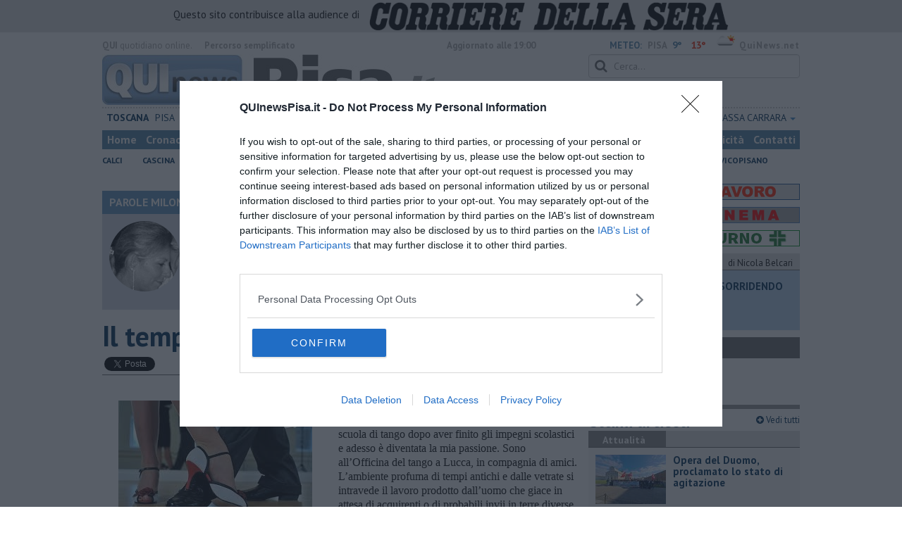

--- FILE ---
content_type: text/html; charset=UTF-8
request_url: https://www.quinewspisa.it/blog/parole-milonguere/il-tempo-di-un-tango-maria-caruso.htm
body_size: 24013
content:
<!DOCTYPE html>
<!--[if lt IE 7]> <html class="lt-ie9 lt-ie8 lt-ie7 no-js" lang="it"> <![endif]-->
<!--[if IE 7]>    <html class="lt-ie9 lt-ie8 no-js" lang="it"> <![endif]-->
<!--[if IE 8]>    <html class="lt-ie9 no-js" lang="it"> <![endif]-->
<!--[if gt IE 8]><!-->
<html class='no-js' lang='it'>
<!--<![endif]-->
<head>
<meta charset="utf-8"><meta http-equiv="X-UA-Compatible" content="IE=Edge,chrome=1">
<title>Il tempo di un tango | Blog .</title>
<link rel="canonical" href="https://www.quinewsvaldera.it/blog/parole-milonguere/il-tempo-di-un-tango-maria-caruso.htm"/> 
<meta property="og:title" content="Il tempo di un tango" />
<meta property="og:type" content="article" />
<meta property="og:url" content="https://www.quinewsvaldera.it/blog/parole-milonguere/il-tempo-di-un-tango-maria-caruso.htm" />
<meta property="og:site_name" content="www.quinewspisa.it" />
<meta property="og:image" content="https://cdn.quinews.net/slir/w1200-h630/images/5/8/58-tango.jpeg"/>
<meta property="og:description" content=" .: &quot;Il tempo di un tango&quot;
nel Blog PAROLE MILONGUERE di Maria Caruso"/>
<meta name="twitter:card" content="summary"/>
<meta name="twitter:site" content="@QuiNewsPisa"/>
<meta name="twitter:domain" content="www.quinewspisa.it"/>
<meta name="twitter:widgets:csp" content="on"> 
<meta name="twitter:title" content="Il tempo di un tango"/>
<meta name="twitter:description" content=" .: &quot;Il tempo di un tango&quot;
nel Blog PAROLE MILONGUERE di Maria Caruso"/>
<meta name="twitter:image:src" content="https://cdn.quinews.net/slir/w600-h315/images/5/8/58-tango.jpeg"/>

<link href="https://cdn.quinews.net/images/apple-touch-icon-144x144-precomposed.png" rel="apple-touch-icon-precomposed" sizes="144x144" type="image/png" />
<link href="https://cdn.quinews.net/images/apple-touch-icon-120x120-precomposed.png" rel="apple-touch-icon-precomposed" sizes="120x120" type="image/png" />
<link href="https://cdn.quinews.net/images/apple-touch-icon-72x72-precomposed.png" rel="apple-touch-icon-precomposed" sizes="72x72" type="image/png" />
<link href="https://cdn.quinews.net/images/apple-touch-icon-144x144-precomposed.png" rel="apple-touch-icon-precomposed" type="image/png" />
<link href="https://cdn.quinews.net/common/assets/img/favicon.ico" rel="shortcut icon" type="image/vnd.microsoft.icon" />


<!--[if IE 7]>
	<link rel="stylesheet" href="//cdn.quinews.net/common/assets/v201406301116/font-awesome/css/font-awesome-ie7.min.css">
	<style>
	#search{
		width:250px; 
	}
	</style>
<![endif]-->

<link type="text/css" rel="stylesheet" href="https://cdn.quinews.net/cache/pisa-stylesheet202407091507.css" />

<link href="https://fonts.googleapis.com/css?family=PT+Sans:400,700,400italic,700italic&display=swap" rel="stylesheet" type="text/css">


  

 





<script>document.addEventListener('DOMContentLoaded',function(){ try { document.querySelector('form[name=newsletter_form]').remove(); } catch (error) { } }); </script>

  

<script src="https://tags.tiqcdn.com/utag/rcsmedia/quinews/prod/utag.js"></script>



<script type="text/javascript" async=true> 
console.log();

  !function(){ var e=window.location.hostname,t=document.createElement("script"),a=document.getElementsByTagName("script")[0],s="https://cmp.inmobi.com".concat("/choice/","5cPVckEjLBXGA","/",e,"/choice.js?tag_version=V2"),i=0;t.async=!0,t.type="text/javascript",t.src=s,a.parentNode.insertBefore(t,a),!function e(){for(var t,a="__tcfapiLocator",s=[],i=window;i;){try{if(i.frames[a]){t=i;break}}catch(n){}if(i===window.top)break;i=i.parent}t||(!function e(){var t=i.document,s=!!i.frames[a];if(!s){if(t.body){var n=t.createElement("iframe");n.style.cssText="display:none",n.name=a,t.body.appendChild(n)}else setTimeout(e,5)}return!s}(),i.__tcfapi=function e(){var t,a=arguments;if(!a.length)return s;if("setGdprApplies"===a[0])a.length>3&&2===a[2]&&"boolean"==typeof a[3]&&(t=a[3],"function"==typeof a[2]&&a[2]("set",!0));else if("ping"===a[0]){var i={gdprApplies:t,cmpLoaded:!1,cmpStatus:"stub"};"function"==typeof a[2]&&a[2](i)}else"init"===a[0]&&"object"==typeof a[3]&&(a[3]=Object.assign(a[3],{tag_version:"V2"})),s.push(a)},i.addEventListener("message",function e(t){var a="string"==typeof t.data,s={};try{s=a?JSON.parse(t.data):t.data}catch(i){}var n=s.__tcfapiCall;n&&window.__tcfapi(n.command,n.version,function(e,s){var i={__tcfapiReturn:{returnValue:e,success:s,callId:n.callId}};a&&(i=JSON.stringify(i)),t&&t.source&&t.source.postMessage&&t.source.postMessage(i,"*")},n.parameter)},!1))}();var n=function(){var e=arguments;typeof window.__uspapi!==n&&setTimeout(function(){void 0!==window.__uspapi&&window.__uspapi.apply(window.__uspapi,e)},500)},p=function(){i++,window.__uspapi===n&&i<3?console.warn("USP is not accessible"):clearInterval(c)};if(void 0===window.__uspapi){window.__uspapi=n;var c=setInterval(p,6e3) } }();
    
window.addEventListener("load",function(){        
  var cass = function(a){
    if(a){
      console.log(a);
      if(a.eventStatus =="useractioncomplete" || a.eventStatus =="tcloaded"){
        if(a.purpose.consents[3]){
          console.log('ad personalizzati abilitati');
          injectChoiceJs();                       
        }else{
          console.log('ad personalizzati disabilitati');    
          injectChoiceJs();      
        }
      }
    }
  }
  __tcfapi('addEventListener', 2, cass);
});
</script>
</head>
<body class="pisa">
	<div id="adv_click"><a href="" target="_blank"></a></div>

<style type="text/css">
	body.pisa{
	    background:  url('');
		background-size: ;
		background-position: top;
		background-attachment: fixed;
		background-repeat: no-repeat;
	}
</style>
<!--[if lt IE 7]>
    <p class="browsehappy">Stai utilizzando un browser <strong>obsoleto</strong> browser. Per favore <a href="http://browsehappy.com/">aggiorna il tuo browser</a> e migliora la tua esperienza sul web.</p>
<![endif]-->

<script type="text/javascript">
	var utag_data = {}
</script>
<script src="https://tags.tiqcdn.com/utag/rcsmedia/quinews/prod/utag.js"></script>


<div class="row">
	<div style="background:#dedede;padding:3px 4px;text-align: center;">
		<span style="font-size:15px;font-weight:500;">Questo sito contribuisce alla audience di&nbsp;</span><img style="margin-left:10px;height: 40px;" src="/images/corriere_sera_45.png">
		</div>
</div>

<header>
	
	<div class="container">
		<div class="row">
			<div class="col w1top">
				<strong>QUI</strong> quotidiano online. &nbsp;<!--<small>Registrazione Tribunale di Firenze n. 5935 del 27.09.2013</small>-->
			</div>
			<div class="col text-right w2top">
								<strong><a tabindex="1" onkeypress="if (event.keyCode == 13) {$('[tabindex=100]').focus(); return false;}" onclick="$('[tabindex=100]').focus(); return false;" style="float: left;margin-left: 15px;color:#aaa;margin-top:7px;" href="#" title="Percorso semplificato">Percorso semplificato</a></strong>
					<span style="display:inline-block;width:320px;text-align:center;font-weight:bold;">Aggiornato alle 19:00</span>
					<span style="margin-left:5px"><a style="color:#5284a8;font-weight:bold;padding-right:8px;" href="/meteo.htm">METEO:</a><strong>PISA</strong></span><span class="temp min">9°</span><span class="temp max">13°&nbsp;</span><span style="background-image:url(//openweathermap.org/img/w/02d.png);background-size:35px 35px;background-position:center;width:35px;height:20px;display:inline-block;"></span> 
												<strong><a href="//www.quinews.net" style="color:#aaa;letter-spacing:1px" rel="nofollow" target="_quinews">QuiNews.net</a></strong>
							</div>
			<div class="clearfix"></div>
		</div>
				
		
		<div class="row" id="header02" style="width:990px;">
			<div class="col w8">
				<a href="/"><img class="pull-left" src="//cdn.quinews.net/loghi/v201601261707/qui-news-pisa.jpg" height="72" alt="Qui News pisa, Cronaca, Sport, Notizie Locali pisa"></a>
			</div>
			<div class="col text-right w4">
				<form role="form" id="search_form" action="/search/" method="get">
					<div class="form-group">
						<input type="search" class="form-control" id="search" name="q" placeholder="Cerca...">
					</div>
				</form>
				<div><div style="float:left;padding: 9px 0px 0px 0px;margin:2px 3px">giovedì <strong>11 dicembre 2025</strong></div>
												<iframe src="//www.facebook.com/plugins/like.php?href=https%3A%2F%2Fwww.facebook.com%2FQuiNewsPisa.it&amp;width&amp;layout=button_count&amp;action=like&amp;show_faces=false&amp;share=false&amp;height=21&amp;appId=497781007007615" scrolling="no" frameborder="0" style="border:none; overflow:hidden; height:21px;width:120px;margin-top: 9px;" allowTransparency="true"></iframe>
				</div>
			</div>
			<div class="clearfix"></div>
		</div>
				<div class="redazioni">
						
			<style type="text/css">
			.redazioni .nav {
				margin-top: 0;
		    display: flex;
    		justify-content: space-between;
			}
			.redazioni .nav > li {
				display: inline-block;
			}
			.nav > li > a {
				padding: 3px;
  			font-size: 14px;
			}
			.nav > li > ul > li > a {
				padding: 5px 7px;
			}
			.redazioni .dropdown-menu > li > a {
				text-align: left;
			}
			.redazioni .nav > li > a:hover, .redazioni .nav .open > a, .nav .open > a:hover, .redazioni .nav .open > a:focus {
				background: #fff !important;
			}

			.redazioni .dropdown-menu > li > a:hover, .dropdown-menu > li > a:focus {
			    background-color: #5284A8;
			}
			.bold a {
				font-weight: bold;
			}
			.redazioni ul li a {
				text-transform: uppercase;
			}
			.redazioni ul li ul li a {
				text-transform: capitalize;
			}
			</style>
			
			<ul class="nav">
														<li class="bold"><a target="_blank" href="//www.toscanamedianews.it">Toscana</a></li>
																			<li ><a target="_blank" href="//www.quinewspisa.it">Pisa</a></li>
																			<li class="bold"><a target="_blank" href="//www.quinewsvaldera.it">Valdera</a></li>
																			<li class="bold"><a target="_blank" href="//www.quinewscuoio.it">Cuoio</a></li>
																			<li class="bold"><a target="_blank" href="//www.quinewsvolterra.it">Volterra</a></li>
																			<li class="dropdown">
						<a href="#" class="dropdown-toggle" data-toggle="dropdown" aria-haspopup="true" aria-expanded="false">Livorno <span class="caret"></span></a>
						<ul class="dropdown-menu" style="z-index: 999999999;">
						    						    <li><a target="_blank" href="//www.quinewslivorno.it">Livorno</a></li>
						    						    <li><a target="_blank" href="//www.quinewscecina.it">Cecina</a></li>
						    						    <li><a target="_blank" href="//www.quinewselba.it">Elba</a></li>
						    						    <li><a target="_blank" href="//www.quinewsvaldicornia.it">Valdicornia</a></li>
						    					    </ul>
				    </li>
																			<li class="dropdown">
						<a href="#" class="dropdown-toggle" data-toggle="dropdown" aria-haspopup="true" aria-expanded="false">Lucca <span class="caret"></span></a>
						<ul class="dropdown-menu" style="z-index: 999999999;">
						    						    <li><a target="_blank" href="//www.quinewslucca.it">Lucca</a></li>
						    						    <li><a target="_blank" href="//www.quinewsversilia.it">Versilia</a></li>
						    						    <li><a target="_blank" href="//www.quinewsgarfagnana.it">Garfagnana</a></li>
						    					    </ul>
				    </li>
																			<li class="dropdown">
						<a href="#" class="dropdown-toggle" data-toggle="dropdown" aria-haspopup="true" aria-expanded="false">Pistoia <span class="caret"></span></a>
						<ul class="dropdown-menu" style="z-index: 999999999;">
						    						    <li><a target="_blank" href="//www.quinewspistoia.it">Pistoia</a></li>
						    						    <li><a target="_blank" href="//www.quinewsvaldinievole.it">Valdinievole</a></li>
						    						    <li><a target="_blank" href="//www.quinewsabetone.it">Abetone</a></li>
						    					    </ul>
				    </li>
																			<li class="dropdown">
						<a href="#" class="dropdown-toggle" data-toggle="dropdown" aria-haspopup="true" aria-expanded="false">Prato <span class="caret"></span></a>
						<ul class="dropdown-menu" style="z-index: 999999999;">
						    						    <li><a target="_blank" href="//www.quinewsvalbisenzio.it">Prato</a></li>
						    						    <li><a target="_blank" href="//www.quinewsvalbisenzio.it">Valbisenzio</a></li>
						    					    </ul>
				    </li>
																			<li class="dropdown">
						<a href="#" class="dropdown-toggle" data-toggle="dropdown" aria-haspopup="true" aria-expanded="false">Firenze <span class="caret"></span></a>
						<ul class="dropdown-menu" style="z-index: 999999999;">
						    						    <li><a target="_blank" href="//www.quinewsfirenze.it">Firenze</a></li>
						    						    <li><a target="_blank" href="//www.quinewschianti.it">Chianti</a></li>
						    						    <li><a target="_blank" href="//www.quinewsmugello.it">Mugello</a></li>
						    						    <li><a target="_blank" href="//www.quinewsempolese.it">Empolese</a></li>
						    						    <li><a target="_blank" href="//www.quinewsvaldarno.it">Valdarno</a></li>
						    						    <li><a target="_blank" href="//www.quinewsvaldisieve.it">Valdisieve</a></li>
						    						    <li><a target="_blank" href="//www.fiorentinanews.com">Fiorentina News</a></li>
						    					    </ul>
				    </li>
																			<li class="dropdown">
						<a href="#" class="dropdown-toggle" data-toggle="dropdown" aria-haspopup="true" aria-expanded="false">Siena <span class="caret"></span></a>
						<ul class="dropdown-menu" style="z-index: 999999999;">
						    						    <li><a target="_blank" href="//www.quinewssiena.it">Siena</a></li>
						    						    <li><a target="_blank" href="//www.quinewsamiata.it">Amiata</a></li>
						    						    <li><a target="_blank" href="//www.quinewsvaldelsa.it">Valdelsa</a></li>
						    						    <li><a target="_blank" href="//www.quinewsvaldichiana.it">Valdichiana</a></li>
						    					    </ul>
				    </li>
																			<li class="dropdown">
						<a href="#" class="dropdown-toggle" data-toggle="dropdown" aria-haspopup="true" aria-expanded="false">Arezzo <span class="caret"></span></a>
						<ul class="dropdown-menu" style="z-index: 999999999;">
						    						    <li><a target="_blank" href="//www.quinewsarezzo.it">Arezzo</a></li>
						    						    <li><a target="_blank" href="//www.quinewsvaldarno.it">Valdarno</a></li>
						    						    <li><a target="_blank" href="//www.quinewscasentino.it">Casentino</a></li>
						    						    <li><a target="_blank" href="//www.quinewsvaltiberina.it">Valtiberina</a></li>
						    						    <li><a target="_blank" href="//www.quinewsvaldichiana.it">Valdichiana</a></li>
						    					    </ul>
				    </li>
																			<li class="dropdown">
						<a href="#" class="dropdown-toggle" data-toggle="dropdown" aria-haspopup="true" aria-expanded="false">Grosseto <span class="caret"></span></a>
						<ul class="dropdown-menu" style="z-index: 999999999;">
						    						    <li><a target="_blank" href="//www.quinewsgrosseto.it">Grosseto</a></li>
						    						    <li><a target="_blank" href="//www.quinewsmaremma.it">Maremma</a></li>
						    						    <li><a target="_blank" href="//www.quinewsamiata.it">Amiata</a></li>
						    					    </ul>
				    </li>
																			<li class="dropdown">
						<a href="#" class="dropdown-toggle" data-toggle="dropdown" aria-haspopup="true" aria-expanded="false">Massa Carrara <span class="caret"></span></a>
						<ul class="dropdown-menu" style="z-index: 999999999;">
						    						    <li><a target="_blank" href="//www.quinewsmassacarrara.it">Massa Carrara</a></li>
						    						    <li><a target="_blank" href="//www.quinewslunigiana.it">Lunigiana</a></li>
						    					    </ul>
				    </li>
												</ul>
					</div>
		<div class="row" id="header04">
			<div class="col w3">
				<div class="navbar navbar-default">
					<div class="navbar-collapse collapse">
						<ul class="nav navbar-nav">
							<li><a tabindex="100000" href="/">Home</a></li>
							<li><a href="/cronaca.htm">Cronaca</a></li>
							<li><a href="/politica.htm">Politica</a></li>
							<li><a href="/attualita.htm">Attualità</a></li>
							<li><a href="/lavoro.htm">Lavoro</a></li>
														<li><a href="/cultura-e-spettacolo.htm">Cultura e Spettacolo</a></li>
							<!--   -->
							<!--   -->
															<li><a href="/eventi">Eventi</a></li>
														
							<li><a href="/sport.htm">Sport</a></li>
  							
 							 							 							
							<li class="active"><a href="/blog/">Blog</a></li>
 							<li><a href="/persone">Persone</a></li> 							
							<li><a target="_blank" href="//www.quinewsanimali.it">Animali</a></li>
						</ul>
						<ul class="nav navbar-nav navbar-right">
							<li><a href="/toscanamedia/pubblicita.htm">Pubblicità</a></li> 
							<li><a href="/contatti.htm">Contatti</a></li>
						</ul>
						
					</div>
				</div>
			</div>
			<div class="clearfix"></div>
		</div>
		
		<div class="row" id="header03">
			<div class="col w3">
				<ul class="list-inline com">
																<li><a href="/calci.htm">Calci</a></li>
											<li><a href="/san-miniato.htm">Cascina</a></li>
											<li><a href="/crespina.htm">Crespina-Lorenzana</a></li>
											<li><a href="/fauglia.htm">Fauglia</a></li>
											<li><a href="/orciano-pisano.htm">Orciano Pisano</a></li>
											<li><a href="/pisa.htm">Pisa</a></li>
											<li><a href="/san-giuliano-terme.htm">San Giuliano Terme</a></li>
											<li><a href="/santa-luce.htm">Santa Luce</a></li>
											<li><a href="/vecchiano.htm">Vecchiano</a></li>
											<li><a href="/vicopisano.htm">Vicopisano</a></li>
														</ul>
			</div>
			<div class="clearfix"></div>
		</div> 

	
		<div id="header05">
			<div class="row">

				
												
				<div class="clearfix"></div>
			</div>
		</div>
								<div class="clearfix"></div>

	</div>
	
</header>
<div class="col leaderboard">
											<div id='rcsad_TopLeft' class="g_ads " style="text-align: center;margin-bottom: 10px;">
      </div> 
																				</div>
	<div id="container-skin"></div>


	<div class="container page">
		<div class="row">
			<div class="col w8">

				<section class="bg5">
					<h2>PAROLE MILONGUERE &mdash; il Blog di Maria Caruso</h2>
					<div class="blogauthorbox">
						<div style="float:left; width:100px;margin:5px"><img src="//cdn.quinews.net/slir/w100-h100-c100:100/images/8/1/81-caruso-maria.jpg" alt="Maria Caruso"></div>
						<div class="mlt2" style="float:left;margin-left:4px;width:480px">
							<p style="">MARIA CARUSO - “Una vita da vivere” è il primo libro che ha scritto dopo aver visto il primo cielo a San Felipe in Venezuela ed aver fatto il primo ocho atràs a Pisa. E' in Italia dal 1977 e per tre anni ha abitato in Sicilia. Le piace raccontarsi e raccontare con le parole che le passano per la testa ballando un tango in milonga. Su Facebook è Marina de Caro</p>
							
						</div>
							

						<div class="clearfix"></div>
					</div>
					<div class="blogveditutti"><a  href="#elencopost"><i class="icon-plus-sign"></i> Vedi tutti gli articoli del blog di Maria Caruso</a></div>
				</section>

								
				<article>

					<h1>Il tempo di un tango</h1>
					<div class="ss-sharing-container clear">
			<div class="fb-share-button" data-href="https://www.quinewspisa.it/blog/parole-milonguere/il-tempo-di-un-tango-maria-caruso.htm" data-layout="button_count" data-size="small"><a target="_blank" href="https://www.facebook.com/sharer/sharer.php?u=https://www.quinewspisa.it/blog/parole-milonguere/il-tempo-di-un-tango-maria-caruso.htm" class="fb-xfbml-parse-ignore">Condividi</a></div>


	<div class="ss-sharing-btn"><a href="//twitter.com/share" class="twitter-share-button" data-count="horizontal">Tweet</a><script type="text/javascript" src="//platform.twitter.com/widgets.js"></script></div>
	<div class="ss-sharing-btn">
		<script src="https://platform.linkedin.com/in.js" type="text/javascript">lang: it_IT</script>
		<script type="IN/Share" data-url="https://www.quinewspisa.it/blog/parole-milonguere/il-tempo-di-un-tango-maria-caruso.htm"></script>
	</div>                
</div>
					
					<p class="blogdata"><span class="data">di Maria Caruso - martedì <strong>07 novembre 2017</strong> ore 18:39</span></p>
					
																					<figure class="pull-left fotogallery" style="width: 320px;"><a title="" class="foto" href="//cdn.quinews.net/slir/w900-h600/images/5/8/58-tango.jpeg"><img  src="//cdn.quinews.net/slir/w320-h245/images/5/8/58-tango.jpeg" alt=""></a><figcaption></figcaption></figure>					
					<p>Oggi vado a
ballare!. Muovo male i miei passi, sono poco più di una principiante. Mi sono
iscritta alla scuola di tango dopo aver finito gli impegni scolastici e adesso
è diventata la mia passione. Sono all’Officina del tango a Lucca, in compagnia
di amici. L’ambiente profuma di tempi antichi e dalle vetrate si intravede il
lavoro prodotto dall’uomo che giace in attesa di acquirenti o di probabili
invii in terre diverse, chissà, ma che importa?. Il mio sguardo è rivolto ai
ballerini, quelli che sanno, quelli belli, quelli che ne sanno più di me, ma
anche alle ballerine specie quelle brave e le osservo con una punta di invidia.
Forse un giorno diventerò come loro. Non ho fretta, il tempo matura la fatica,
l’impegno e i frutti, prima poi, verranno raccolti.&nbsp;</p><p>Le luci soffuse celano gli
sguardi e le passioni nascoste tra i ballerini, mi sento smarrita, non ho il
coraggio e l’intraprendenza di sostenere una “mirada”, poiché ho poco da
offrire e da trasmettere, all’ipotetico compagno di ballo, semmai si degnasse
di invitarmi. La gavetta è doverosa, il tango argentino mescola il maschilismo
all’invito alla donna ad essere disponibile. In generale e magari poi, nel
particolare, ma io questo ancora non lo so. Qualcuno mi invita, si certo, probabilmente,
dopo ci mettono la croce sopra. Forse non mi inviteranno mai più.&nbsp;</p><p>Sono una che
non molla mai, che si da un tempo per tutto e nell’attesa, assaporo il mio
futuro da tanghera provetta, immaginandomi di ballare divinamente e sogno ad
occhi aperti. Sogno di trovare un ballerino, di quelli che ti portano via con
lo sguardo e ballando assaggiano tutto di te e mimano l’amplesso, premessa di
quel che sarà. Ahimè, non mi piace nessuno in particolare. Beh da tempo non
riesco a trovare interessanti gli uomini e mi dico sia per una pre menopausa
incipiente che si fa strada nel mio corpo e, questi sono i primi segnali?. Va
bene tanto sono lì non per cercare un uomo, sono lì per non pensare a niente,
per chiudere gli occhi ed estraniarmi dal resto, dai problemi, dalla
quotidianità, dalla routine, dal lavoro. Sono lì e questo basta.&nbsp;</p><p>A meglio
vedere i ballerini però, sono attratta da un uomo in particolare. Muove i suoi
passi con passione, non si divide dalla donna di turno, è lì con lei e la lega
a sé, convinto che da quel ballo, nascerà tutto il resto, la condivisione, la
donna per la vita. Ma poi, finita la tanda, capisce che non è quella giusta e a
sedere! Succede. Allora gli occhi dallo sfondo vivace, ricercano altre
ballerine, quelle che sente di dover invitare, alle volte anche senza un perché,
ma seguendo l’impulso di un momento. I suoi capelli brizzolati, lunghi
abbastanza da coprire un po’ la fronte e il collo, si scostano seguendo i
movimenti del suo viso ed io penso: “Troppo lontano da me, non mi inviterà mai
a ballare, mi devo rassegnare. Per ora è così, ma sì, tanto non farei poi una
gran bella figura..”.&nbsp;</p><p>Invece per smentire i miei pensieri per lui
insignificanti, poiché non li conosce, mi si avvicina e con fare elegante, mi
porge la mano, come richiede la consuetudine. Il cuore batte leggero, è la mia
prova del nove. Non sono ancora pronta per ballare con lui, troppo in
apprensione nell’eseguire i movimenti, per capire le “marche”, per badare alla
postura, ma l’emozione galleggia nella pancia. Le guance divampano, ma mi dico:
“Tanto lo sai che sei emotiva, è lo stress”. Lui si attiene alle pause
richieste dalla musica e dalla sua voglia di interpretarla e si sofferma a
cercare i miei occhi. Dovrei restare sottomessa e non guardarlo negli occhi e
invece, voglio sostenere quello sguardo, intendo tener testa a quel linguaggio,
ricavando la forza per farlo, dal tremore interiore che avverto.&nbsp;</p><p>Sostengo che
la paura si supera con l’azione e allora sono lì con lui. Cerco ti tenere il
passo e lui, chissà se capisce. Forse ci diciamo qualche parola forse no, non
so il suo nome, ma di che preoccuparsi tanto, non mi inviterà mai più. Domani
non lo rivedrò più. Da dove viene? Dove potrei ritrovarlo? Cenerentola non ha
perso la scarpetta e lui non è il principe che gliela riporterà, non tocca a
tutti. Lui si è perduto nel ballare con me? Si è sentito felice? Vorrebbe
stringermi ancora fra le sue braccia? Chi lo sa! Un inizio ha sempre una fine
per un uomo interessante, senza radice ne orizzonti, ma consumato nello spazio
di una tanda. Meglio così, nessuna complicazione, nemmeno novità per cambiare
lo stato attuale delle cose.&nbsp;</p><p>Passa del tempo, dell’altro tempo, che prepara un
destino ad un futuro forse diverso, ma al momento nessuno lo sa. Mi vesto da
strega, vestito nero trasformato da me per l’occasione tagliato in più punti
con una scollatura più che adeguata.. Bisogna mettersi in mostra, mi dicono le
mie amiche, per farsi invitare e a me, sembra di chiedere l’elemosina, a fare
queste benedette mirade e spesso, infatti, le evito, ma non perché me la tiro
ma semplicemente perché non mi piace l’esibizionismo puro, poiché semmai deve
essere mirato alla conquista, allo scopo.&nbsp;</p><p>Sono a Pisa alla Stazione Leopolda
per la gran serata di halloween. Sono diventata nel frattempo più brava. Riesco
a farmi trasportare dalla musica e non ho bisogno di capire dove sono i miei
piedi e che stanno combinando per ballare. Vengo invitata finalmente!. Ho i
clienti fissi, quelli che si trovano bene a ballare con me, quelli che ci provano,
quelli che sono amici. Sono seduta con la mia amica sulle sedie per i single e
di fronte a me ad un tavolo, un volto, che ho già rivisto. Non è familiare, ma
è interessante. Con passo a me sembrato svelto, viene verso di me, ma non fin
da subito, dopo avermi vista o forse dopo avermi osservata o forse dopo niente,
Me lo chiedo e non ottengo risposte. Del resto non ho domandato e lui non ha
dichiarato il suo interesse.&nbsp;</p><p>Bene non so il suo nome. Nemmeno lui sa il mio.
Che importa balliamo. Giri intorno alla pista. Non ricordo niente della musica,
dei passi fatti, ma rammento solo le sue mani su di me. Emozione pura e guance
arrossate. “Ancora, ma dai, ora che ti prende?” dice la mia mente in silenzio.
Il suo sguardo rapisce la mia attenzione, la stanza diventa vuota d’improvviso,
non c’è nessun altro. Come può essere successo?. Il mondo è chiuso in un
abbraccio, conosco lui, la sua realtà, il mio sentire. La tanda non finisce, ma
forse è finita e anche se sono stata riportata a sedere, continuo ancora a danzare
nuovi balli e nuove melodie.&nbsp;</p><p>Un altro uomo!. Un’altra tanda!. Sto ballando con
un altro?. Non lo so. Bugiarda, parlavo e neanche sapevo, davanti a me c’è lui,
ma finisce tutto così, come l’altra volta, esiste, solo per un frangente. Lui
poi sta con un’altra!. Non è venuto da solo!. Meglio così, meno problemi e meno
complicazioni. Nessun aiuto per capire e misurare la temperatura alla mia
storia attuale. Non ho poi l’età per tornare ad essere la ragazzina che esce in
cerca di un’emozione, ero lì per ballare. Punto e basta.&nbsp;</p><p>Passa del tempo, altro
tempo. Domenica di dicembre, noiosa e stupida. Mi vesto senza ricerche
particolari con un vestito e le calze color della carne, tanto so che non
dipende da questo o altro, l’esito della serata. Cerco le amiche per andare a
ballare. Nessuna è disponibile. Finalmente Rebecca viene con me ma arrivo tardi
al Globo Verde a Pisa verso le 20 e 30. Non vedo l’ora di immergermi nella
musica per dimenticare e non pensare. Mi aspetta Mario che appena mi vede
sorride e mi dice: “Finalmente!”. Mi invita subito a ballare e non solo lui, ho
la fila!. Bene, che soddisfazione!. Finalmente!. Poi si avvicina un uomo quasi
di corsa ed esordisce: “E’ un mese che ti cerco..” con un sorriso estasiato.
Non sicura si rivolgesse a me, per non alzarmi a vuoto, come qualche volta è
successo, rimango seduta e rimando: “Sei sicuro di dire a me?”. “Certo e a chi
altro?” risponde interessatissimo.&nbsp;</p><p>Chiaro il sentiero, difficile dubitare, lui
è alle porte di un sole che confina con le mani intrecciate dell’abbraccio in
un tango. Si dicono i corpi, che si posson cercare, gli occhi sprofondano nei
meandri dell’interpretare un si o un no, a seconda del mormorio del cuore, nel
momento. Si dice in giro che nulla accade per caso, la gente di sempre si
mescola alla nuova e lui è nuovo di zecca. La musica dolce, più volte sentita,
assume i contorni della perfezione, quando oltre a far muovere gambe e braccia,
si agitano emozioni, stupendo la mente poco attenta, a seguire l’istante. E’
accaduto ancor prima di essere un fatto. Accoccolata in un abbraccio, non
riesco a mantenere un respiro regolare, poiché il suo sguardo e il suo sorriso,
sfiorano i miei capelli, giocano nel cercare la mia bocca, per strappare e
sigillare con un bacio, a firmare un contratto.&nbsp;</p><p>Corre il tempo, gareggia la
fine per vedere chi resta in piedi e il pensiero è lui. Non è da sciupare, ma è
solo da scoprire, cosa ci può essere, al di là di una porta. Si cade con un
bacio che non è accaduto e non si concede niente a chi non significa ancora
altro che una revoca. Che disastro. E’ già successo, il resto svanisce nel
nulla, ma lui non vuole più lasciare niente al caso per un eventuale incontro
di fortuna o imprevedibile. Adesso ha bisogno della certezza di ritrovarmi come
e quando vuole, con la pretesa che io sia li, non a dire di si, ma a vedere se
riesco a smentire quel che lui sente per me.&nbsp;</p><p>In un mondo inutile se non mosso
dall’amore lui cerca l’anima mia, sminuisce un contatto fisico a scapito di quello
del cuore. Ci chiamano posti abbandonati e forse mai esplorati, abbracciandoci
e aprendo un sentiero da percorrere se lo si vuole con la volontà. Io e lui, la
verità si apre nuda con nuove giovani sensazioni ed emozioni. Che colore ha
l’emozione e che sapore hanno le sue labbra se non le ho ancora assaggiate?.
Gli do modo di contattarmi. Ok!. Mi chiede solo di potermi vedere il giorno
dopo. Ok!. Possiamo vedere che odore ha una vita mai spesa per qualcosa che
forse potrebbe valere?.&nbsp;</p><p>Andiamo di nuovo a ballare in un’altra milonga.
Danziamo, cercando di capire se quel che si è provato si può ancora risentire. Curiosa
di capire cosa avrei testimoniato a stare di nuovo a muovere i miei piedi
vicino ai suoi, capisco invece di non essere più tanto convinta nel ballare il
tango con gli altri. Mi sento così strana e diversa. Vorrei gridare e sfogare
quanto urla in silenzio la profondità della mia essenza. “Ci sono gli stessi
chilometri da qui a casa mia, che facciamo?” mi chiede con un filo di voce,
roca per l’emozione. “Entro le otto di domattina devo tornare a casa..” dico
con voce tiepida.&nbsp;</p><p>Salgo in macchina e rimango seduta ad ascoltare le mie
sensazioni per vedere se la destinazione è il paradiso o l’inferno. È notte
fonda e il suo letto aspetta il nostro incontro. Per il tempo di tango o per
l’intera vita.&nbsp;</p>

							
										
					<p class="signature">Maria Caruso<br> </p>
					
										
					<div class="clearfix"></div>
					<div class="container2 mt">
						<div class="row">
							<div class="col">
					
								<ul class="list-unstyled fs2">
																	</ul>
								<ul class="list-unstyled fs2">
																	</ul>
								<ul class="list-unstyled fs2">
																	</ul>
							</div>

							
						</div>
					</div>
					<div class="ss-sharing-container clear">
			<div class="fb-share-button" data-href="https://www.quinewspisa.it/blog/parole-milonguere/il-tempo-di-un-tango-maria-caruso.htm" data-layout="button_count" data-size="small"><a target="_blank" href="https://www.facebook.com/sharer/sharer.php?u=https://www.quinewspisa.it/blog/parole-milonguere/il-tempo-di-un-tango-maria-caruso.htm" class="fb-xfbml-parse-ignore">Condividi</a></div>


	<div class="ss-sharing-btn"><a href="//twitter.com/share" class="twitter-share-button" data-count="horizontal">Tweet</a><script type="text/javascript" src="//platform.twitter.com/widgets.js"></script></div>
	<div class="ss-sharing-btn">
		<script src="https://platform.linkedin.com/in.js" type="text/javascript">lang: it_IT</script>
		<script type="IN/Share" data-url="https://www.quinewspisa.it/blog/parole-milonguere/il-tempo-di-un-tango-maria-caruso.htm"></script>
	</div>                
</div>
				</article>
				

							
				
								<div style="text-align:center;margin-bottom:10px">
<!-- LeaderBoardResponsive -->
<ins class="adsbygoogle"
     style="display:inline-block;width:728px;height:90px"
     data-ad-client="ca-pub-4391565969077365"
     data-ad-slot="9056350738"></ins>
<script>
(adsbygoogle = window.adsbygoogle || []).push({});
</script>
</div>


				
			
				<div style="text-align:center;margin-top:5px;margin-bottom:10px">
<script async src="//pagead2.googlesyndication.com/pagead/js/adsbygoogle.js"></script>
<!-- Quinews Basso -->
<ins class="adsbygoogle"
     style="display:inline-block;width:468px;height:60px"
     data-ad-client="ca-pub-2972612579765364"
     data-ad-slot="5244406733"></ins>
<script>
(adsbygoogle = window.adsbygoogle || []).push({});
</script>
</div>
									<a name="elencopost"></a>
					<section class="bg5">
						<h2>Articoli dal Blog &ldquo;Parole milonguere&rdquo; di Maria Caruso</h2>
						<div style="padding:7px">
							<ul>
															<li><h2 style="background: none"><a href="/blog/parole-milonguere/diario-di-una-tanghera.htm">Diario di una tanghera</a></h2></li>
															<li><h2 style="background: none"><a href="/blog/parole-milonguere/il-tanguero-che-entra-in-pista.htm">Il tanguero che entra in pista</a></h2></li>
															<li><h2 style="background: none"><a href="/blog/parole-milonguere/sedotti-e-abbandonati-nel-tango-argentino.htm">Sedotti e abbandonati nel tango argentino</a></h2></li>
															<li><h2 style="background: none"><a href="/blog/parole-milonguere/personalita-tanguera-milonga-tango.htm">Personalità tanguera</a></h2></li>
															<li><h2 style="background: none"><a href="/blog/parole-milonguere/il-kamasutango-tango-milonga.htm">Il kamasutango</a></h2></li>
															<li><h2 style="background: none"><a href="/blog/parole-milonguere/tango-dove-andiamo-stasera-.htm">Dove andiamo stasera?</a></h2></li>
															<li><h2 style="background: none"><a href="/blog/parole-milonguere/10-cose-da-non-dire-a-fine-tanda.htm">10 cose da non dire a fine tanda</a></h2></li>
															<li><h2 style="background: none"><a href="/blog/parole-milonguere/il-tanghero-odioso-tango-maria-caruso-blog.htm">Il tanghero odioso</a></h2></li>
															<li><h2 style="background: none"><a href="/blog/parole-milonguere/mirare-con-la-pnl.htm">Mirare con la PNL</a></h2></li>
															<li><h2 style="background: none"><a href="/blog/parole-milonguere/la-prima-volta-tango-milonga-maria-caruso.htm">La prima volta</a></h2></li>
															<li><h2 style="background: none"><a href="/blog/parole-milonguere/la-politica-nel-tango-argentino-maria-caruso-blog.htm">La politica nel tango argentino</a></h2></li>
															<li><h2 style="background: none"><a href="/blog/parole-milonguere/confidenze-tanghere-tango-maria-caruso-blog.htm">Confidenze tanghere</a></h2></li>
															<li><h2 style="background: none"><a href="/blog/parole-milonguere/potere-tangueras-tango-maria-caruso.htm">Il potere delle tangueras</a></h2></li>
															<li><h2 style="background: none"><a href="/blog/parole-milonguere/tango-genera-emozioni-positive-maria-caruso-blog.htm">Il tango genera emozioni positive</a></h2></li>
															<li><h2 style="background: none"><a href="/blog/parole-milonguere/regole-tanguere-milonga-tango-maria-caruso.htm">10 regole tanguere che dovremmo imparare</a></h2></li>
															<li><h2 style="background: none"><a href="/blog/parole-milonguere/legge-104-agevolazione-per-tangueri.htm">Legge 104: agevolazione per tangueri</a></h2></li>
															<li><h2 style="background: none"><a href="/blog/parole-milonguere/imprevisti-vita-milonghera-tango-maria-caruso-blog.htm">Imprevisti di vita milonghera</a></h2></li>
															<li><h2 style="background: none"><a href="/blog/parole-milonguere/primi-passi-tango-maria-caruso-blog.htm">Primi passi</a></h2></li>
															<li><h2 style="background: none"><a href="/blog/parole-milonguere/i-buoni-maestri-tango-maria-caruso.htm">I buoni maestri</a></h2></li>
															<li><h2 style="background: none"><a href="/blog/parole-milonguere/madame-bovary-tango-argentino-gavito-blog-maria-caruso.htm">Le madame Bovary nel tango argentino</a></h2></li>
															<li><h2 style="background: none"><a href="/blog/parole-milonguere/la-prossemica-nel-tango-argentino-maria-caruso.htm">La prossemica nel tango argentino</a></h2></li>
															<li><h2 style="background: none"><a href="/blog/parole-milonguere/donne-e-tutta-colpa-nostra-blog-tango-maria-caruso.htm">Donne è tutta colpa nostra !</a></h2></li>
															<li><h2 style="background: none"><a href="/blog/parole-milonguere/e-se-il-tango-fosse-un-tema-da-scrivere-maria-caruso.htm">E se il tango fosse un tema da scrivere ?</a></h2></li>
															<li><h2 style="background: none"><a href="/blog/parole-milonguere/etica-del-tango-argentino-maria-caruso.htm">L'etica del tango argentino</a></h2></li>
															<li><h2 style="background: none"><a href="/blog/parole-milonguere/il-tempo-di-un-tango-maria-caruso.htm">Il tempo di un tango</a></h2></li>
															<li><h2 style="background: none"><a href="/blog/parole-milonguere/il-comportamento-nello-zoo-tanghero-tango-milonga-maria-caruso.htm">Il comportamento nello zoo tanghero</a></h2></li>
															<li><h2 style="background: none"><a href="/blog/parole-milonguere/il-tango-un-pensiero-triste-che-si-balla-maria-caruso.htm">Il tango: un pensiero triste che si balla?</a></h2></li>
															<li><h2 style="background: none"><a href="/blog/parole-milonguere/il-pippone-pre-milonga-blog-parole-milonguere-tango-maria-caruso.htm">Il "pippone" pre-milonga</a></h2></li>
															<li><h2 style="background: none"><a href="/blog/parole-milonguere/la-cultura-nel-tango-argentino-blog-parole-milonguer-tango-maria-caruso.htm">La cultura nel tango argentino</a></h2></li>
															<li><h2 style="background: none"><a href="/blog/parole-milonguere/la-location-nel-tango-argentino-blog-maria-caruso.htm">La location nel tango argentino</a></h2></li>
															<li><h2 style="background: none"><a href="/blog/parole-milonguere/il-condominio-tanguero-in-via-facebook-blog-tango-maria-caruso.htm">Il condominio tanguero in via Facebook</a></h2></li>
															<li><h2 style="background: none"><a href="/blog/parole-milonguere/gli-errori-nel-tango-argentino-blog-maria-caruso.htm">Gli errori nel tango argentino</a></h2></li>
															<li><h2 style="background: none"><a href="/blog/parole-milonguere/porcini-in-milonga-blog-tango-parole-milonguere-maria-caruso.htm">Porcini in milonga</a></h2></li>
															<li><h2 style="background: none"><a href="/blog/parole-milonguere/una-sera-destate-in-milonga-blog-tango-parole-milonguere-maria-caruso.htm">Una sera d'estate in milonga</a></h2></li>
															<li><h2 style="background: none"><a href="/blog/parole-milonguere/il-comportamento-del-ranocchio-tanghero-blog-tango-parole-milonguere-maria-caruso.htm">Il comportamento del ranocchio tanghero</a></h2></li>
															<li><h2 style="background: none"><a href="/blog/parole-milonguere/attenti-alle-foto-nel-tango-argentino-blog-maria-caruso.htm">Attenti alle foto</a></h2></li>
															<li><h2 style="background: none"><a href="/blog/parole-milonguere/le-parole-nel-tango-argentino-bolg-maria-caruso.htm">Le parole nel tango argentino</a></h2></li>
															<li><h2 style="background: none"><a href="/blog/parole-milonguere/lo-scotoma-dei-tangheri-blog-maria-caruso.htm">Lo scotoma dei tangheri</a></h2></li>
															<li><h2 style="background: none"><a href="/blog/parole-milonguere/mestieri-e-professioni-nel-tango-argentino-blog-maria-caruso.htm">Mestieri e professioni nel tango argentino</a></h2></li>
															<li><h2 style="background: none"><a href="/blog/parole-milonguere/lavori-forzati-per-tangheri-blog-parole-milonguere-tango-maria-caruso.htm">Lavori forzati per tangheri</a></h2></li>
															<li><h2 style="background: none"><a href="/blog/parole-milonguere/app-per-tangheri-tango-blog-di-maria-caruso.htm">App per tangheri</a></h2></li>
															<li><h2 style="background: none"><a href="/blog/parole-milonguere/le-principesse-di-walt-disney-nel-tango-argentino.htm">Le principesse di Walt Disney nel tango argentino</a></h2></li>
															<li><h2 style="background: none"><a href="/blog/parole-milonguere/lo-stile-di-vita-dei-tangheri-tango.htm">Lo stile di vita dei tangueri</a></h2></li>
															<li><h2 style="background: none"><a href="/blog/parole-milonguere/il-codice-della-regina-tanguera.htm">Il codice della regina tanguera</a></h2></li>
															<li><h2 style="background: none"><a href="/blog/parole-milonguere/le-maratone-nel-tango-argentino.htm">Le maratone nel tango argentino</a></h2></li>
															<li><h2 style="background: none"><a href="/blog/parole-milonguere/ho-visto-cose.htm">Ho visto cose</a></h2></li>
															<li><h2 style="background: none"><a href="/blog/parole-milonguere/il-virus-tanghero.htm">Il virus tanghero</a></h2></li>
															<li><h2 style="background: none"><a href="/blog/parole-milonguere/la-giungla-tanghera.htm">La giungla tanghera</a></h2></li>
															<li><h2 style="background: none"><a href="/blog/parole-milonguere/polizze-tanguere.htm">Polizze tanguere</a></h2></li>
															<li><h2 style="background: none"><a href="/blog/parole-milonguere/cip-e-ciop-e-la-loro-banda-nel-tango-argentino.htm">Cip e Ciop e la loro banda nel tango argentino</a></h2></li>
															<li><h2 style="background: none"><a href="/blog/parole-milonguere/il-barocco-nel-tango-argentino.htm">Il barocco nel tango argentino</a></h2></li>
															<li><h2 style="background: none"><a href="/blog/parole-milonguere/le-polemiche-tanguere.htm">Le polemiche tanguere</a></h2></li>
															<li><h2 style="background: none"><a href="/blog/parole-milonguere/la-macchina-tanghera.htm">La macchina tanghera</a></h2></li>
															<li><h2 style="background: none"><a href="/blog/parole-milonguere/calimero.htm">Calimero</a></h2></li>
															<li><h2 style="background: none"><a href="/blog/parole-milonguere/i-social-network-nel-tango-argentino.htm">​I social network nel tango argentino</a></h2></li>
															<li><h2 style="background: none"><a href="/blog/parole-milonguere/wile-e-coyote-e-beep-beep.htm">Wile E. Coyote e Beep Beep</a></h2></li>
															<li><h2 style="background: none"><a href="/blog/parole-milonguere/playboy-e-playgirl-nel-tango-argentino.htm">Playboy e playgirl nel tango argentino</a></h2></li>
															<li><h2 style="background: none"><a href="/blog/parole-milonguere/le-life-skills-nel-tango-argentino.htm">Le life skills nel tango argentino</a></h2></li>
															<li><h2 style="background: none"><a href="/blog/parole-milonguere/la-bella-addormentata-nel-festival-del-tango.htm">La bella addormentata nel festival del tango</a></h2></li>
															<li><h2 style="background: none"><a href="/blog/parole-milonguere/i-preparativi-per-la-milonga.htm">I preparativi per la milonga</a></h2></li>
															<li><h2 style="background: none"><a href="/blog/parole-milonguere/le-cortine-nel-tango-argentino.htm">Le cortine nel tango argentino</a></h2></li>
															<li><h2 style="background: none"><a href="/blog/parole-milonguere/la-monotonia-nel-tango-argentino.htm">La monotonia nel tango argentino</a></h2></li>
															<li><h2 style="background: none"><a href="/blog/parole-milonguere/i-soprannomi-dei-tangheri.htm">I soprannomi dei tangheri</a></h2></li>
															<li><h2 style="background: none"><a href="/blog/parole-milonguere/the-day-after-nel-tango-argentino.htm">The day after nel tango argentino</a></h2></li>
															<li><h2 style="background: none"><a href="/blog/parole-milonguere/le-sartorie-nel-tango-argentino.htm">Le sartorie nel tango argentino</a></h2></li>
															<li><h2 style="background: none"><a href="/blog/parole-milonguere/gli-artisti-nel-tango-argentino.htm">Gli artisti nel tango argentino</a></h2></li>
															<li><h2 style="background: none"><a href="/blog/parole-milonguere/le-tande-rosa.htm">Le tande rosa</a></h2></li>
															<li><h2 style="background: none"><a href="/blog/parole-milonguere/il-cumple-milonghero.htm">Il cumple milonghero</a></h2></li>
															<li><h2 style="background: none"><a href="/blog/parole-milonguere/lultimo-tango.htm">L'ultimo tango</a></h2></li>
															<li><h2 style="background: none"><a href="/blog/parole-milonguere/gli-abbandoni-nel-tango-argentino.htm">Gli abbandoni nel tango argentino</a></h2></li>
															<li><h2 style="background: none"><a href="/blog/parole-milonguere/la-milonga-delle-lucciole.htm">La milonga delle lucciole</a></h2></li>
															<li><h2 style="background: none"><a href="/blog/parole-milonguere/il-tanghero-geloso.htm">Il tanghero geloso</a></h2></li>
															<li><h2 style="background: none"><a href="/blog/parole-milonguere/giuda-il-tanghero.htm">Giuda il tanghero</a></h2></li>
															<li><h2 style="background: none"><a href="/blog/parole-milonguere/le-espressioni-tanghere.htm">Le espressioni tanghere</a></h2></li>
															<li><h2 style="background: none"><a href="/blog/parole-milonguere/il-tango-abbraccio-di-salute.htm">Il Tango: abbraccio di salute</a></h2></li>
															<li><h2 style="background: none"><a href="/blog/parole-milonguere/il-ratto-delle-sabine-tanghere.htm">Il ratto delle sabine tanghere</a></h2></li>
															<li><h2 style="background: none"><a href="/blog/parole-milonguere/il-musicalizador-nel-tango-argentino.htm">Il musicalizador nel tango argentino</a></h2></li>
															<li><h2 style="background: none"><a href="/blog/parole-milonguere/la-banda-bassotti-del-tango-argentino.htm">La banda Bassotti del tango argentino</a></h2></li>
															<li><h2 style="background: none"><a href="/blog/parole-milonguere/titti-il-tanghero.htm">Titti il tanghero</a></h2></li>
															<li><h2 style="background: none"><a href="/blog/parole-milonguere/sandra-e-raimondo-nel-tango-argentino.htm">Sandra e Raimondo nel tango argentino</a></h2></li>
															<li><h2 style="background: none"><a href="/blog/parole-milonguere/le-parole-dei-maestri-i-pensieri-degli-allievi.htm">Le parole dei maestri... i pensieri degli allievi</a></h2></li>
															<li><h2 style="background: none"><a href="/blog/parole-milonguere/le-strategie-nel-tango-argentino.htm">Le strategie nel tango argentino</a></h2></li>
															<li><h2 style="background: none"><a href="/blog/parole-milonguere/gli-equivoci-nel-tango-argentino.htm">Gli equivoci nel tango argentino</a></h2></li>
															<li><h2 style="background: none"><a href="/blog/parole-milonguere/tende-e-mantovane-nel-tango-argentino.htm">Tende e mantovane nel tango argentino</a></h2></li>
															<li><h2 style="background: none"><a href="/blog/parole-milonguere/la-leggenda-dellangelo.htm">La leggenda dell'angelo</a></h2></li>
															<li><h2 style="background: none"><a href="/blog/parole-milonguere/i-super-poteri-degli-avanzati.htm">I super poteri degli avanzati</a></h2></li>
															<li><h2 style="background: none"><a href="/blog/parole-milonguere/ne-carne-ne-pesce.htm">​Né carne né pesce</a></h2></li>
															<li><h2 style="background: none"><a href="/blog/parole-milonguere/il-principiante-e-shoshin.htm">Il principiante e shoshin</a></h2></li>
															<li><h2 style="background: none"><a href="/blog/parole-milonguere/la-malattia-del-tango.htm">La malattia del tango</a></h2></li>
															<li><h2 style="background: none"><a href="/blog/parole-milonguere/le-coppie-storiche-nel-tango-argentino.htm">Le coppie storiche nel tango argentino</a></h2></li>
															<li><h2 style="background: none"><a href="/blog/parole-milonguere/le-piccole-donne-del-mondo-tanghero.htm">​Le Piccole Donne del mondo tanghero</a></h2></li>
															<li><h2 style="background: none"><a href="/blog/parole-milonguere/i-moschettieri-del-tango-figure-e-figurette.htm">I moschettieri del tango. Figure e figurette</a></h2></li>
															<li><h2 style="background: none"><a href="/blog/parole-milonguere/il-tango-e-le-storie-damore.htm">Il tango e le storie d'amore</a></h2></li>
															<li><h2 style="background: none"><a href="/blog/parole-milonguere/la-prima-milonga-di-anita.htm">​La prima milonga di Anita</a></h2></li>
														</ul>
						</div>
					</section>
							</div>
			<div class="fb-recommendations-bar" data-trigger="50%" data-read-time="10" num_recommendations="5" max_age="90" ref="fbrecbar"></div>
			<div class="col w4">
				<div style="width:300px;">
  
 

  
  <div id='rcsad_Frame1' class="g_ads " style="text-align: center;margin-bottom: 10px;">
      </div>  

  
  
  
  
  <a href="/offerte-lavoro" style="margin: 10px 0px; display: block"><img src="//cdn.quinews.net/common/assets/img/offerte_lavoro.png" alt="Offerte lavoro Toscana" /></a>
  <a href="/cinema-programmazione" style="margin-bottom: 10px; display: block"><img src="//cdn.quinews.net/common/assets/img/cinema_20170113.jpg" alt="Programmazione Cinema" /></a>
  <a href="/farmacie-di-turno.htm" style="margin-bottom: 10px; display: block"><img src="/common/assets/img/banners/farmacie-di-turno.jpg" alt="Farmacie di turno" /></a>

  
  
      <p class="quilabel bg2"><a href="/blog"><strong class="ql">Qui Blog</strong></a> <span style="position: absolute;top: -5px; right: 10px;margin-top: 10px">di Nicola Belcari</span></p>
    <div class="tn1blog" style="height: 85px;margin-top:0px;position: relative;background: #b7d3f0;padding: 15px 5px;padding-bottom: 30px;margin-bottom: 10px;">
                            <img src="//cdn.quinews.net/common/assets/img/new-arancio.png" alt="new" style="position: absolute;top: 0px;right: 37%;">
                <div style="float:left; width: 39%;"><p style="/* float:left; */margin-top:0;"><a href="/blog/sorridendo/valdera/valori-dubbi-miti-fasulli.htm"><b>Valori dubbi miti fasulli</b></a></p></div>
        <div class="mlt2" style="width: 60%;position: absolute;right: 0;top: 20px;">
            <a href="/blog/sorridendo/valdera/valori-dubbi-miti-fasulli.htm"><img src="//cdn.quinews.net/slir/w60-h60-c60:60/images/1/5/15-belcari-nicola-copia.jpg" alt="Franco Cambi"></a><p style="max-width: 58%;margin: 0;display: inline-block;vertical-align: top;padding-left: 5px;"><a href="/blog/sorridendo/valdera/valori-dubbi-miti-fasulli.htm" style="font-weight:bold;">SORRIDENDO</a></p>
        </div>
        <div class="clearfix"></div>
    </div>
  
    
  <div style="color:#fff;background: #373737;margin-bottom:10px;">
    <p style="margin: 0;background: #6c6c6c;padding: 5px 5px;font-size: 14px;">
        <a href="/qui-condoglianze.htm" style="color:#fff"><strong>QUI</strong> Condoglianze</a>
    </p>
      </div>

    
  <div id='300x250first' class="g_ads " style="text-align: center;margin-bottom: 10px;">
            </div>  <br />
  <div id='300x250second' class="g_ads " style="text-align: center;margin-bottom: 10px;">
            </div> 
  <br />
  <div id='300x250third' class="g_ads " style="text-align: center;margin-bottom: 10px;">
            </div> 
  
  
  
  
  	</div>



	<section class="ultimenews">
		<h2 style="color: #023057;font-size: 24px;margin: 8px 0px 0px 0px;" class="evi">Ultimi articoli <a class="vedi pull-right" href="/"><i class="icon-plus-sign"></i> Vedi tutti</a></h2>
				
			<p class="quilabel"><strong class="ql">Attualità</strong></p>
		
			<div class="box3">
									<a class="imgi2 pull-left" href="/pisa-opera-del-duomo-proclamato-lo-stato-di-agitazione.htm"><img src="//cdn.quinews.net/slir/w100-h70-c100:70/images/7/7/77-lavoratori-fabbricerie-duomo.jpg" alt=""></a>
				
				<h2 class="mli"><a href="/pisa-opera-del-duomo-proclamato-lo-stato-di-agitazione.htm">Opera del Duomo, proclamato lo stato di agitazione</a></h2>
							</div>

			<div class="clearfix"></div>
				
			<p class="quilabel"><strong class="ql">Pisa Sporting Club</strong></p>
		
			<div class="box3">
									<a class="imgi2 pull-left" href="/il-tifo-pisano-torna-in-trasferta-il-govern.htm"><img src="//cdn.quinews.net/slir/w100-h70-c100:70/images/0/0/00-scontri-verona.jpg" alt=""></a>
				
				<h2 class="mli"><a href="/il-tifo-pisano-torna-in-trasferta-il-govern.htm">Trasferte sbloccate per i tifosi del Pisa, il Viminale sospende il divieto</a></h2>
							</div>

			<div class="clearfix"></div>
				
			<p class="quilabel"><strong class="ql">Attualità</strong></p>
		
			<div class="box3">
									<a class="imgi2 pull-left" href="/pisa-fiori-membro-del.htm"><img src="//cdn.quinews.net/slir/w100-h70-c100:70/images/2/6/26-fiori-inside.jpg" alt=""></a>
				
				<h2 class="mli"><a href="/pisa-fiori-membro-del.htm">Fiori ai vertici dell'Istituto di ingegneria </a></h2>
							</div>

			<div class="clearfix"></div>
				
			<p class="quilabel"><strong class="ql">Attualità</strong></p>
		
			<div class="box3">
									<a class="imgi2 pull-left" href="/pisa-i-clown-dottori-in-tour-tra-sorrisi-e.htm"><img src="//cdn.quinews.net/slir/w100-h70-c100:70/images/1/6/16-ridolina-christmas-tour-1.jpg" alt=""></a>
				
				<h2 class="mli"><a href="/pisa-i-clown-dottori-in-tour-tra-sorrisi-e.htm">I clown dottori in tour, tra sorrisi e allegria</a></h2>
							</div>

			<div class="clearfix"></div>
			</section>
			</div>
			<div class="clearfix"></div>
		</div>
	</div>

	

<footer style="position: relative;">
	<a name="qui-footer" style="position: absolute; top:-50px;"></a>
	<div class="container">
		<div class="row">
			<div class="col w11 footer_face footer_mobile">
		
				<strong>REDAZIONE QUI NEWS</strong>
				<div class="clearfix" style="margin-bottom:3px"></div>
				<img class="face" src="//cdn.quinews.net/slir/w60-h60-c1:1/images/8/1/81-marco-migli.jpg" alt="Marco Migli - direttore" style="width:60px;">
				<p><strong>Marco Migli</strong><br>Direttore Responsabile</p>
				<div class="clearfix"></div>
				<!--<img class="face" src="//cdn.quinews.net/slir/w60-h60-c1:1/images/8/4/84-elisabetta-matini.jpg" alt="" style="width:60px;">
				<p><strong>Elisabetta Matini</strong><br>Vicedirettore</p>
				<div class="clearfix"></div>
				<img class="face" src="//cdn.quinews.net/slir/w60-h60-c1:1/images/7/2/72-serena-margheri.jpg" alt="" style="width:60px;">
				<p><strong>Serena Margheri</strong><br>Caporedattore</p>
				<div class="clearfix"></div>
				


				--><img class="face" src="https://cdn.quinews.net/slir/w59-h459/images/9/6/96-mattonai-pietro.png" alt="" style="width:60px;">
				<p><strong>Pietro Mattonai</strong><br>Redattore</p>
				<div class="clearfix"></div><!--
				
				
				<img class="face" src="//cdn.quinews.net/slir/w59-h59-c1:1/images/4/9/49-23f6d590-aa59-0134-b860-22000a6a8905-1482399862-114476-1-" alt="" style="width:60px;">
				<p><strong>Dario Pagli</strong><br>Redattore</p>
				<div class="clearfix"></div>

				<img class="face" src="//cdn.quinews.net/slir/w59-h59-c1:1/images/9/7/97-pierotti.jpg" alt="" style="width:60px;">
				<p><strong>René Pierotti</strong><br>Redattore</p>
				<div class="clearfix"></div>
				
				<img class="face" src="//cdn.quinews.net/slir/w59-h59-c1:1/images/6/5/65-alessandro-turini.jpg" alt="Alessandro Turini - Redattore" style="width:60px;">
				<p><strong>Alessandro Turini</strong><br>Redattore</p>
				<div class="clearfix"></div>-->
								
				<!--<img class="face" src="//cdn.quinews.net/slir/w60-h60-c1:1/images/8/6/86-guido-bini.png" alt="" style="width:60px;">
				<p><strong>Guido Bini</strong><br>Redattore</p>
				<img class="face" src="//cdn.quinews.net/slir/w59-h59/images/8/3/83-antonio-lenoci.png" alt="Antonio Lenoci - Redattore" style="width:60px;">
				<p><strong>Antonio Lenoci</strong><br>Redattore</p>
				<div class="clearfix"></div>-->
				
				
				<div class="col footer_mobile" style="width: 155px;margin-top:30px;">
					<div class="footer_face">
						<p style="margin-left: 0px;"><strong>Collaboratori</strong><br>Marcella Bitozzi, Sergio Braccini, Michele Bufalino, Valentina Caffieri, Linda Giuliani, Dina Laurenzi, Monica Nocciolini, Paolo Nocentini, Gabriele Santarnecchi.</p>
						<div class="clearfix"></div>
					</div>
				</div>
								
				<div class="clearfix"></div>

				



				

			</div>
			<div class="no-mobile col w11">

				<ul class="no-mobile list-unstyled">
					<li><strong>CATEGORIE</strong></li>
					<li><a href="/cronaca.htm">Cronaca</a></li>
					<li><a href="/politica.htm">Politica</a></li>
					<li><a href="/attualita.htm">Attualità</a></li>
					<li><a href="/economia.htm">Economia</a></li>
					<li><a href="/cultura.htm">Cultura</a></li>
					<li><a href="/sport.htm">Sport</a></li>
					<li><a href="/spettacoli.htm">Spettacoli</a></li>
					<li><a href="/interviste.htm">Interviste</a></li>
					<li><a href="/opinion-leader.htm">Opinion Leader</a></li>
					<li><a href="/imprese.htm">Imprese & Professioni</a></li>
										<li><a href="/cinema-programmazione">Programmazione Cinema</a></li>
									</ul>
					
				<br />
				<br />

				<ul class="list-unstyled">
					<li><strong>COMUNI</strong></li>
											<li><a href="/calci.htm">Calci</a></li>
											<li><a href="/san-miniato.htm">Cascina</a></li>
											<li><a href="/crespina.htm">Crespina-Lorenzana</a></li>
											<li><a href="/fauglia.htm">Fauglia</a></li>
											<li><a href="/orciano-pisano.htm">Orciano Pisano</a></li>
											<li><a href="/pisa.htm">Pisa</a></li>
											<li><a href="/san-giuliano-terme.htm">San Giuliano Terme</a></li>
											<li><a href="/santa-luce.htm">Santa Luce</a></li>
											<li><a href="/vecchiano.htm">Vecchiano</a></li>
											<li><a href="/vicopisano.htm">Vicopisano</a></li>
														</ul> 
	

			</div>
			<div class="no-mobile col w11">
				<ul class="list-unstyled">
					<li><strong>RUBRICHE</strong></li>
					<li><a href="/le-notizie-di-oggi.htm" title="Tutte le notizie di oggi">Le notizie di oggi</a></li>
					<li><a href="/articoli-piu-letti-ultima-settimana.htm" title="Più Letti della settimana">Più Letti della settimana</a></li>
					<li><a href="/articoli-piu-letti-ultimo-mese.htm" title="Più Letti del mese">Più Letti del mese</a></li>
					<li><a href="/archivio-notizie.htm" title="Archivio Notizie">Archivio Notizie</a></li>
					<li><a href="/persone" title="Opinion Leader">Persone</a></li>
					<li><a href="/toscani-in-tv.htm" title="Toscani in TV">Toscani in TV</a></li>
					<li>&nbsp;</li>
				</ul>
				<ul class="list-unstyled">
					<li><strong>QUI BLOG</strong></li>
					
										<li><a href="/blog/sorridendo/valdera/valori-dubbi-miti-fasulli.htm">Sorridendo di Nicola Belcari</a></li>
										
										<li><a href="/blog/storie-vispe-ma-non-troppo-distratte/frecciarossa-nudita.htm">STORIE VISPE MA NON TROPPO DISTRATTE di Dario  Dal Canto</a></li>
										
										<li><a href="/blog/le-pregiate-penne/nicoletta-bernardini-il-caffe-buono-del-dopoguer.htm">Le pregiate penne di Pierantonio Pardi</a></li>
										
										<li><a href="/blog/disincantato-adolfo-santoro/la-cleptocrazia-e-lo-studio-sociologico-della-pro.htm">Disincantato di Adolfo Santoro</a></li>
										
										<li><a href="/blog/psico-cose/ansia-e-depressione-conoscerle-meglio.htm">Psico-cose di Federica Giusti</a></li>
										
										<li><a href="/blog/pagine-allegre/il-presepe-di-san-martino.htm">Pagine allegre di Gianni Micheli</a></li>
										
										<li><a href="/blog/le-stelle-di-astrea/il-cielo-di-dicembre-2025-di-astrea.htm">Le stelle di Astrea di Edit Permay</a></li>
										
										<li><a href="/blog/raccolte/quasi-una-lezione.htm">Raccolte & Paesaggi di Marco Celati</a></li>
										
										<li><a href="/blog/vi-presento-i-miei-dino-fiumalbi/tommaso-dino-fiumalbi.htm">VI PRESENTO I MIEI... di Dino Fiumalbi</a></li>
										
										<li><a href="/blog/vignaioli-e-vini/valdicornia/il-clima-determina-le-scelte-per-la-vitivinicoltura.htm">Vignaioli e vini di Nadio Stronchi</a></li>
										
										<li><a href="/blog/incontri-darte/le-porte-della-pittura-in-paola-vallini-e-marcela.htm">Incontri d'arte di Riccardo Ferrucci</a></li>
										
										<li><a href="/blog/progettare-il-benessere/benessere-ambientale-perche-ci-riguarda-tutti.htm">Progettare il benessere di Erica Fiumalbi</a></li>
										
										<li><a href="/blog/luppolo-di-mare-e-altre-storie-di-birra/pfas-nella-birra-perche-lo-studio-usa-ci-riguarda.htm">La Toscana della birra di Davide Cappannari</a></li>
										
										<li><a href="/blog/cose-strane-e-posti-assurdi/alla-fine-del-mondo.htm">Cose strane e posti assurdi di Blue Lama</a></li>
										
										<li><a href="/blog/storielba/il-primo-isolario-abraham-ortelius.htm">Storielba di Alessandro Canestrelli</a></li>
										
										<li><a href="/blog/neuronews/i-benefici-neurali-del-tango.htm">NEURONEWS di Alberto Arturo Vergani</a></li>
										
										<li><a href="/blog/pensieri-della-domenica/agora-reloaded.htm">Pensieri della domenica di Libero Venturi</a></li>
										
										<li><a href="/blog/fauda-e-balagan/il-ciclo-della-violenza-in-medioriente.htm">Fauda e balagan di Alfredo De Girolamo e Enrico Catassi</a></li>
										
										<li><a href="/blog/storie-di-ordinaria-umanita/la-donna-del-giorno-prima.htm">Storie di ordinaria umanità di Nicolò Stella</a></li>
										
										<li><a href="/blog/parole-in-viaggio-tito-barbini/arezzo/espiazione.htm">Parole in viaggio di Tito Barbini</a></li>
										
										<li><a href="/blog/turbative/firenze-toscana-aeroporti-valigie-scomparse-smarrite.htm">Turbative di Franco Bonciani</a></li>
										
										<li><a href="/blog/lo-scrittore-sfigato/valdicornia/the-return.htm">Lo scrittore sfigato di Enrico Guerrini e Gordiano Lupi</a></li>
										
										<li><a href="/blog/raccontaredigusto/rubina-rovini-vellutata-di-cime-di-rapa-al-cumino-e-latte-di-cocco.htm">Raccontare di Gusto di Rubina Rovini</a></li>
										
										<li><a href="/blog/legalita-e-non-solo-antonino-caponnetto/il-dopo-matteo-messina-denaro.htm">Legalità e non solo di Salvatore Calleri</a></li>
										
										<li><a href="/blog/shalom-la-cultura-della-solidarieta/tempus-fugit-movimento-shalom-don-andrea-pio-cristiani.htm">Shalom La Cultura della Solidarietà di Don Andrea Pio Cristiani</a></li>
										
																				
										<li><a href="/blog/versi-amo/la-conclusione-del-viaggio.htm">VERSI-AMO di Chi mette al centro la persona</a></li>
										
										<li><a href="/blog/eureka/firenze/scrivere-per-reinventare-il-mondo-nausica-manzi.htm">Eureka! di Nausica Manzi</a></li>
										
										<li><a href="/blog/tabasco-senza-filtro/gli-home-made.htm">Tabasco senza filtro di Tabasco n.6</a></li>
										
										<li><a href="/blog/ci-vuole-un-fisico/nobel-giorgio-parisi-fisica-dei-sistemi-complessi.htm">Ci vuole un fisico di Michele Campisi</a></li>
										
										<li><a href="/blog/economia-e-territorio-da-globale-a-locale/pontedera-il-pnrr-puo-essere-il-nostro-piano-marshall.htm">Economia e territorio, da globale a locale di Daniele Salvadori</a></li>
										
										<li><a href="/blog/la-dama-a-scacchi/una-posizione-quattro-combinazioni.htm">La dama a scacchi di Carlo Belciani</a></li>
										
										<li><a href="/blog/due-chiacchiere-in-cucina/io-sono-fragolo.htm">Due chiacchiere in cucina di Sabrina Rossello</a></li>
										
										<li><a href="/blog/easy-ridere/chupapedras-e-i-nativi-congiunti.htm">Easy ridere di Dario Greco</a></li>
										
										<li><a href="/blog/malena/un-amore-nato-ai-tempi-del-coronavirus.htm">Legami d'amore di Malena ...</a></li>
										
										<li><a href="/blog/musica-e-dintorni/piero-ciampi-i-de-andre-e-altre-storie.htm">Musica e dintorni di Fausto Pirìto</a></li>
										
										<li><a href="/blog/parole-milonguere/diario-di-una-tanghera.htm">Parole milonguere di Maria Caruso</a></li>
										
										<li><a href="/blog/lo-sguardo/gesu-fuori-dalla-scuola-misera-caricatura-laica.htm">Lo sguardo di Don Armando Zappolini</a></li>
										
										<li><a href="/blog/leggere/leggere-in-nazionale.htm">Leggere di Roberto Cerri</a></li>
														</ul>
			</div>
			<div class="no-mobile col w11">
				<ul class="list-unstyled">
					<li><strong>IL NETWORK QuiNews.net</strong></li>
										<li><a href="https://www.quinewsabetone.it" target="_blank" rel="nofollow">QuiNewsAbetone.it</a></li>
										<li><a href="https://www.quinewsamiata.it" target="_blank" rel="nofollow">QuiNewsAmiata.it</a></li>
										<li><a href="https://www.quinewsanimali.it" target="_blank" rel="nofollow">QuiNewsAnimali.it</a></li>
										<li><a href="https://www.quinewsarezzo.it" target="_blank" rel="nofollow">QuiNewsArezzo.it</a></li>
										<li><a href="https://www.quinewscasentino.it" target="_blank" rel="nofollow">QuiNewsCasentino.it</a></li>
										<li><a href="https://www.quinewscecina.it" target="_blank" rel="nofollow">QuiNewsCecina.it</a></li>
										<li><a href="https://www.quinewschianti.it" target="_blank" rel="nofollow">QuiNewsChianti.it</a></li>
										<li><a href="https://www.quinewscuoio.it" target="_blank" rel="nofollow">QuiNewsCuoio.it</a></li>
										<li><a href="https://www.quinewselba.it" target="_blank" rel="nofollow">QuiNewsElba.it</a></li>
										<li><a href="https://www.quinewsempolese.it" target="_blank" rel="nofollow">QuiNewsEmpolese.it</a></li>
										<li><a href="https://www.quinewsfirenze.it" target="_blank" rel="nofollow">QuiNewsFirenze.it</a></li>
										<li><a href="https://www.quinewsgarfagnana.it" target="_blank" rel="nofollow">QuiNewsGarfagnana.it</a></li>
										<li><a href="https://www.quinewsgrosseto.it" target="_blank" rel="nofollow">QuiNewsGrosseto.it</a></li>
										<li><a href="https://www.gazzettadilivorno.it" target="_blank" rel="nofollow">QuiNewsLivorno.it</a></li>
										<li><a href="https://www.quinewslucca.it" target="_blank" rel="nofollow">QuiNewsLucca.it</a></li>
										<li><a href="https://www.quinewslunigiana.it" target="_blank" rel="nofollow">QuiNewsLunigiana.it</a></li>
										<li><a href="https://www.quinewsmaremma.it" target="_blank" rel="nofollow">QuiNewsMaremma.it</a></li>
										<li><a href="https://www.quinewsmassacarrara.it" target="_blank" rel="nofollow">QuiNewsMassaCarrara.it</a></li>
										<li><a href="https://www.quinewsmugello.it" target="_blank" rel="nofollow">QuiNewsMugello.it</a></li>
										<li><a href="https://www.quinewspisa.it" target="_blank" rel="nofollow">QuiNewsPisa.it</a></li>
										<li><a href="https://www.quinewspistoia.it" target="_blank" rel="nofollow">QuiNewsPistoia.it</a></li>
										<li><a href="https://www.quinewsvalbisenzio.it" target="_blank" rel="nofollow">QuiNewsPrato.it</a></li>
										<li><a href="https://www.quinewssiena.it" target="_blank" rel="nofollow">QuiNewsSiena.it</a></li>
										<li><a href="https://www.quinewsvalbisenzio.it" target="_blank" rel="nofollow">QuiNewsValbisenzio.it</a></li>
										<li><a href="https://www.quinewsvaldarno.it" target="_blank" rel="nofollow">QuiNewsValdarno.it</a></li>
										<li><a href="https://www.quinewsvaldelsa.it" target="_blank" rel="nofollow">QuiNewsValdelsa.it</a></li>
										<li><a href="https://www.quinewsvaldera.it" target="_blank" rel="nofollow">QuiNewsValdera.it</a></li>
										<li><a href="https://www.quinewsvaldichiana.it" target="_blank" rel="nofollow">QuiNewsValdichiana.it</a></li>
										<li><a href="https://www.quinewsvaldicornia.it" target="_blank" rel="nofollow">QuiNewsValdicornia.it</a></li>
										<li><a href="https://www.quinewsvaldinievole.it" target="_blank" rel="nofollow">QuiNewsValdinievole.it</a></li>
										<li><a href="https://www.quinewsvaldisieve.it" target="_blank" rel="nofollow">QuiNewsValdisieve.it</a></li>
										<li><a href="https://www.quinewsvaltiberina.it" target="_blank" rel="nofollow">QuiNewsValtiberina.it</a></li>
										<li><a href="https://www.quinewsversilia.it" target="_blank" rel="nofollow">QuiNewsVersilia.it</a></li>
										<li><a href="https://www.quinewsvolterra.it" target="_blank" rel="nofollow">QuiNewsVolterra.it</a></li>
										<li><a href="https://www.quinewstango.com" target="_blank" rel="nofollow">QuiNewsTango.com</a></li>
										<li><a href="https://www.toscanamedianews.it" target="_blank" rel="nofollow">ToscanaMediaNews.it</a></li>
										<li><a href="https://www.fiorentinanews.com" target="_blank" rel="nofollow">Fiorentinanews.com</a></li>
									</ul>
			</div>
		</div>
		
		
		<!--div class="row" style="margin: 10px 0px 10px 0px;">
			<div class="col" style="width: 250px;">
				<div class="footer_face">
					<img class="face" src="//cdn.quinews.net/slir/w60-h60-c1:1/images/8/1/81-marco-migli.jpg" alt="" style="width:60px;margin-bottom: 0px;">
					<p><strong>Marco Migli</strong><br>Direttore Responsabile<br><strong>QuiNews</strong></p>
					<div class="clearfix"></div>
				</div>
			</div>

			<div class="col" style="width: 155px;">
				<div class="footer_face">
					<p style="margin: 4px 0;"><strong>Web Master</strong><br>Sandro Torcigliani</p>
					<div class="clearfix"></div>
					<p style="margin: 0px;"><strong>Ufficio Commerciale</strong><br>Arianna Terreni (responsabile)</p>
				</div>
			</div>

			<div class="col" style="width: 550px;margin-left: 20px;">
				<div class="footer_face">
					<p style="margin-left: 0px;"><strong>Collaboratori</strong><br>Guido Bini, Marcella Bitozzi, Valentina Caffieri, Linda Giuliani, Dina Laurenzi, Viola Luti, Mario Mannucci, Barbara Noferi, Alessandro Turini.  </p>
					<div class="clearfix"></div>
				</div>
			</div>
		</div-->
		
		
		<div class="row no-mobile" style="margin-top: 0px;">
			<div class="col w3" >
				<div class="footer_face" style="width:150px">
					<strong style="float: left">ASSOCIATO</strong>
										<a href="http://www.anso.it" rel="nofollow" target="_blank"><img class="face" src="//cdn.quinews.net/slir/w80/common/assets/img/anso.png" alt="ANSO" style="width:60px;margin-left:5px"></a>
					<div class="clearfix"></div>
				</div>				
				<div class="unione-ciechi">
					<img class="face" src="//cdn.quinews.net/images/unione_ciechi.png" alt="Unione ciechi" >					
				</div>
				<div id="piede" style="float:left;width:780px;padding: 10px 0px 0px 0px;">
					<p><a href="/pubblicita.htm" rel="nofollow">Pubblicità</a>&nbsp;&nbsp;&nbsp;&nbsp;|&nbsp;&nbsp;&nbsp;&nbsp;<a href="/quinews/editore.htm">Editore</a>&nbsp;&nbsp;&nbsp;&nbsp;|&nbsp;&nbsp;&nbsp;&nbsp;<a href="/contatti.htm" rel="nofollow">Contatti</a>&nbsp;&nbsp;&nbsp;&nbsp;|&nbsp;&nbsp;&nbsp;&nbsp;<a href="/quinews/disclaimer.htm" rel="nofollow">Disclaimer</a>&nbsp;&nbsp;&nbsp;&nbsp;|&nbsp;&nbsp;&nbsp;&nbsp;<a href="/quinews/privacy.htm" rel="nofollow">Privacy</a>&nbsp;&nbsp;&nbsp;&nbsp;|&nbsp;&nbsp;&nbsp;&nbsp; <a href="https://priv-policy.imrworldwide.com/priv/browser/it/it/optout.html"  target="_blank" rel="nofollow">Privacy Nielsen</a>&nbsp;&nbsp;&nbsp;&nbsp;|&nbsp;&nbsp;&nbsp;&nbsp; <a href="/docs/durc_toscana_media_channel_20241209_20250408.pdf" target="_durc" rel="nofollow">Durc</a>&nbsp;&nbsp;&nbsp;&nbsp;|&nbsp;&nbsp;&nbsp;&nbsp;<a href="/quinews/provider.htm" rel="nofollow">Provider</a><br> 
						<!--<strong>QUI</strong> quotidiano on line registrato presso il Tribunale di Firenze al n. 5935 del 27.09.2013. Powered by <a href="//www.aperion.it" target="_aperion" rel="nofollow">Aperion.it</a> </p>-->
						<strong>QUI</strong> quotidiano online - Registrazione Tribunale di Firenze n. 5935 del 27.09.2013.  Powered by <a href="//www.aperion.it" target="_aperion" rel="nofollow">Aperion.it</a> </p>
				</div>
				
				
				<!-- <div class="footer_face" style="float:right;width:200px;height:70px">
							<img class="face" src="//cdn.quinews.net/slir/w60-h60-c1:1/images/8/1/81-marco-migli.jpg" alt="" style="width:60px;">
							<p><strong>Marco Migli</strong><br>Direttore Responsabile<br><strong>QuiNews</strong></p>
							<div class="clearfix"></div>
				</div> -->
				
				
				
				<div class="clearfix"></div>
				
				<div class="row no-mobile" style="margin-top: 15px;border-top: 2px dotted silver;padding-top:7px;">
					<div class="col w3">
						<div >
								<div style="float:left;width:790px">
									<img src="//cdn.quinews.net/slir/w50/loghi/logo-quinews.png" width="50" alt="Logo Quinews" align="left" border="0" style="margin:3px 6px 20px 0">
									<strong>Toscana Media Channel srl</strong> - Via Dei Martelli, 8 - 50129 FIRENZE<br>
									<strong>redazione@toscanamedia.it</strong> - info@toscanamediachannel.it<br>
									Numero Iscrizione al R.O.C: 22105 - C.F. e P.Iva: 06207870483 - ISSN 2974-704X<br>
									<strong>Fatturazione Elettronica W7YVJk9</strong>
																	</div>
								
								<div class="clearfix"></div>
						</div>
					</div>
				</div>
			</div>
		</div>
	</div>
</footer>



	<script type="text/javascript" src="https://cdn.quinews.net/cache/pisa-javascript202407091507.js" charset="utf-8"></script>




	

		
		<script id="rendered-js">
		/*Floating Code for Iframe Start*/
		if (jQuery('iframe[src*="https://video.corriere.it/video-embed/"]').length > 0) {
		/*Wrap (all code inside div) all vedio code inside div*/
		jQuery('iframe[src*="https://video.corriere.it/video-embed"]').wrap("<div class='iframe-parent-class'></div>");

		$('.iframe-parent-class').prepend('<a id="video-close"><i class="icon-remove"></i></a>');

		/*main code of each (particular) vedio*/
		jQuery('iframe[src*="https://video.corriere.it/video-embed"]').each(function (index) {

			/*Floating js Start*/
			var windows = jQuery(window);
			var iframeWrap = jQuery(this).parent();
			var iframe = jQuery(this);
			var iframeHeight = iframe.outerHeight();
			var iframeElement = iframe.get(0);
			windows.on('scroll', function () {

			var windowScrollTop = windows.scrollTop();
			var iframeBottom = iframeHeight + iframeWrap.offset().top;
			//alert(iframeBottom);

			if (windowScrollTop > iframeBottom && !iframe.hasClass('unstuckable')) {
				iframeWrap.height(iframeHeight);
				iframe.addClass('stuck');
				jQuery(".scrolldown").css({ "display": "none" });
				showCloseVideo(15000);
			} else {
				$('#video-close').css({"display" : "none"});
				iframeWrap.height('auto');
				iframe.removeClass('stuck');
			}
			});
			/*Floating js End*/
		});
		}




		</script>
		
		


	

	




<!--Start Cookie Script-->
<!--End Cookie Script-->



   
    




  <!-- Google Tag Manager -->
    <script>(function(w,d,s,l,i){w[l]=w[l]||[];w[l].push({'gtm.start':
    new Date().getTime(),event:'gtm.js'});var f=d.getElementsByTagName(s)[0],
    j=d.createElement(s),dl=l!='dataLayer'?'&l='+l:'';j.async=true;j.src=
  'https://sstm.quinews.net/qwuyeg.js?id='+i+dl;f.parentNode.insertBefore(j,f);
  })(window,document,'script','dataLayer','GTM-5NB9QBV5');</script>






  
  <script async src="https://securepubads.g.doubleclick.net/tag/js/gpt.js"></script>

  

    <script>
      window.googletag = window.googletag || {cmd: []};
      googletag.cmd.push(function() {

  

                                                                                         
                        googletag.defineSlot('/74214004/d1019', [468, 60], '468x60inarticle').addService(googletag.pubads());    
                                                                                             
                        googletag.defineSlot('/74214004/n1019', [468, 60], '468x60first').addService(googletag.pubads());    
                                                                                             
                        googletag.defineSlot('/74214004/n2019', [468, 60], '468x60second').addService(googletag.pubads());    
                                                                                             
                        googletag.defineSlot('/74214004/n3019', [468, 60], '468x60third').addService(googletag.pubads());    
                                                                                             
                        googletag.defineSlot('/74214004/n4019', [320, 50], '320x50fourth').addService(googletag.pubads());    
                                                                                             
                        googletag.defineSlot('/74214004/b1019', [300, 250], '300x250first').addService(googletag.pubads());    
                                                                                             
                        googletag.defineSlot('/74214004/b2019', [300, 250], '300x250second').addService(googletag.pubads());    
                                                                                             
                        googletag.defineSlot('/74214004/b3019', [300, 250], '300x250third').addService(googletag.pubads());    
                                                                                                                                                                                                                                                         
                        googletag.defineSlot('/74214004/f1019', [[300, 250], [300, 251], [300, 600]], 'rcsad_Frame1').addService(googletag.pubads());    
                                                                                                                                                                                                                                                                                                                                                                                                                                                                                                                                                                                                                                                                                                                                                                                                                                         
                        googletag.defineSlot('/74214004/t1019', [[728, 90], [728, 91], [940, 60], [940, 61], [940, 90], [940, 91], [940, 530], [940, 531], [970, 250], [970, 251], [1920, 1080]], 'rcsad_TopLeft').addService(googletag.pubads());    
                                                                                             
                        googletag.defineSlot('/74214004/q0002', [468, 60], '468x60ambiente').addService(googletag.pubads());    
      
  
      googletag.pubads().enableSingleRequest();
      googletag.enableServices();

    });

  </script>

  



  


<script>
  var _apcounter = _apcounter || [];
  (function() {
    var t   = document.createElement('script');
    t.type  = 'text/javascript';
    t.async = true;
    t.id    = 'aperion-counter-id';
    t.setAttribute('data-site-id', 'pisa');
    t.setAttribute('data-metadata', '{"title": "Il tempo di un tango", "template": "blog", "pubstartdate": 1510076340, "image":"\/images\/5\/8\/58-tango.jpeg", "id":"5a01f015e0f220aa3a8b4568"}');
    t.src = '/counter/counter.js';
    var s = document.getElementsByTagName('script')[0];
    s.parentNode.insertBefore(t, s);
  })();
</script>

  <script>
    setTimeout(function(){ 
               googletag.cmd.push(function() { googletag.display('300x250first'); });
           googletag.cmd.push(function() { googletag.display('300x250second'); });
           googletag.cmd.push(function() { googletag.display('300x250third'); });
    
    }, 500);
  </script>

  	
	<script async src="/fb-popup/fb-popup.js" data-sec="20" data-how-many-days="7" data-site-prefix="pisa" data-fb-account="QuiNewsPisa.it" id="fb-popup" ></script>
	<script type="text/javascript">
		$('#elencoarticoli').scrollPagination({

			url		: window.location.pathname, //window.location.pathname
			page	: 2,
			nop     : 1, // The number of posts per scroll to be loaded
			offset  : 0, // Initial offset, begins at 0 in this case
			error   : 'Non ci sono altri articoli disponibili!', // When the user reaches the end this is the message that is
										// displayed. You can change this if you want.
			delay   : 500, // When you scroll down the posts will load after a delayed amount of time.
						// This is mainly for usability concerns. You can alter this as you see fit
			scroll  : false // The main bit, if set to false posts will not load as the user scrolls. 
						// but will still load if the user clicks.
			
		});
		
	</script>
	<!-- Google Code Remarketing for Quinews -->
	<!-- Remarketing tags may not be associated with personally identifiable information or placed on pages related to sensitive categories. For instructions on adding this tag and more information on the above requirements, read the setup guide: google.com/ads/remarketingsetup -->
	<script type="text/javascript">
	/* <![CDATA[ */
	var google_conversion_id = 970844362;
	var google_conversion_label = "hcLFCMOchlgQytH3zgM";
	var google_custom_params = window.google_tag_params;
	var google_remarketing_only = true;
	/* ]]> */
	</script>
	<script type="text/javascript" src="//www.googleadservices.com/pagead/conversion.js">
	</script>
	<noscript>
	<div style="display:inline;">
	<img height="1" width="1" alt="google ads" style="border-style:none;" alt="" src="//googleads.g.doubleclick.net/pagead/viewthroughconversion/970844362/?value=1.00&amp;currency_code=EUR&amp;label=hcLFCMOchlgQytH3zgM&amp;guid=ON&amp;script=0"/>
	</div>
	</noscript>

	
		<!-- Facebook Pixel Code -->
		<script>
      !function(f,b,e,v,n,t,s){if(f.fbq)return;n=f.fbq=function(){n.callMethod?
      n.callMethod.apply(n,arguments):n.queue.push(arguments)};if(!f._fbq)f._fbq=n;
      n.push=n;n.loaded=!0;n.version='2.0';n.queue=[];t=b.createElement(e);t.async=!0;
      t.src=v;s=b.getElementsByTagName(e)[0];s.parentNode.insertBefore(t,s)}(window,
      document,'script','https://connect.facebook.net/en_US/fbevents.js');
      fbq('init', '671476702938821', {
      em: ''
      });
      fbq('track', 'PageView');
		</script>
		<noscript><img height="1" width="1" style="display:none" alt="facebook" src="https://www.facebook.com/tr?id=671476702938821&ev=PageView&noscript=1" /></noscript>
		<!-- DO NOT MODIFY -->
		<!-- End Facebook Pixel Code -->
		<script>
		(adsbygoogle = window.adsbygoogle || []).push({
			google_ad_client: "ca-pub-4391565969077365",
			enable_page_level_ads: true
		});
		</script>
	



  
 


    <script type="text/javascript" > 

        const targetNode = document.getElementById('player_rcs');
        var template = 'blog';

          console.log(targetNode);

          // Options for the observer (which mutations to observe)
          const config = {attributes: true};

          // Callback function to execute when mutations are observed
          const callback = function(mutationList, observer) {
              // Use traditional 'for loops' for IE 11
              for(const mutation of mutationList) {
                  if (mutation.type === 'attributes' && mutation.attributeName == 'data-player-active') {
                      if(targetNode.getAttribute('data-player-active')){
                          console.log('Post RCS_Observed : ' + Date.now());
                          dataLayer.push({
                              'event':'rcs-video-caricato', 
                              'ads_divs_id':['rcsad_Frame1','rcsad_TopLeft']
                          });
                        if(template != 'corriere-list'){
                          stickyVideo();                                                    
                        }
                      }
                  }
              }
          };

          // Create an observer instance linked to the callback function
          const observer = new MutationObserver(callback);

          // Start observing the target node for configured mutations
          observer.observe(targetNode, config);
            
    </script>




<div id="choice-js"></div>
<script>
  var choicejs = "\n  <script>\n    console.log('Pre RCS_JS : ' + Date.now());\n  <\/script>\n\n     \n  <script type=\"text\/javascript\" src=\"https:\/\/components2.corriereobjects.it\/rcs_video-manager\/v3\/external.min.js\"><\/script>\n      \n\n\n  <script>\n    console.log('Post RCS_JS : ' + Date.now());\n  <\/script>\n\n  \n    <script>\n      console.log('Pre RCS_init : ' + Date.now());\n      document.addEventListener(\"RcsVideoExt:loadStart\", _ => {\n          console.log(\"RcsVideoExt:loadStart fired! - \"+ Date.now());\n      });\n\n      document.addEventListener(\"RcsVideoExt:loadEnd\", _ => {\n          console.log(\"RcsVideoExt:loadEnd fired! - \"+ Date.now());\n          console.log(\"RcsVideoExt:INIT PLAY - \"+ Date.now());\n          \/\/ This event must be fired from partners to create and visualize video player\n          document.dispatchEvent(new Event(\"RcsVideoExt:init\"));\n      });\n      console.log('Post RCS_init : ' + Date.now());\n\n      \/\/document.dispatchEvent(new CustomEvent(\"RcsVideoExt:init\"));\n  \n    <\/script>\n  \n  \n  \n      <script src=\"https:\/\/pagead2.googlesyndication.com\/pagead\/js\/adsbygoogle.js\"><\/script>\n  \n\n  \n\n    <div id=\"fb-root\"><\/div>\n    <script>(function(d, s, id) {\n      var js, fjs = d.getElementsByTagName(s)[0];\n      if (d.getElementById(id)) return;\n      js = d.createElement(s); js.id = id;\n      js.src = \"\/\/connect.facebook.net\/it_IT\/all.js#xfbml=1\";\n      fjs.parentNode.insertBefore(js, fjs);\n    }(document, 'script', 'facebook-jssdk'));<\/script>\n\n    \n    <!-- Begin comScore Tag -->\n    <script>\n      var _comscore = _comscore || [];\n      _comscore.push({ c1: \"2\", c2: \"32843629\" });\n      (function() {\n        var s = document.createElement(\"script\"), el = document.getElementsByTagName(\"script\")[0]; s.async = true;\n        s.src = \"https:\/\/sb.scorecardresearch.com\/cs\/32843629\/beacon.js\";\n        el.parentNode.insertBefore(s, el);\n      })();\n    <\/script>\n    <noscript>\n      <img src=\"https:\/\/sb.scorecardresearch.com\/p?c1=2&amp;c2=32843629&amp;cv=3.6.0&amp;cj=1\" \/>\n    <\/noscript>\n\n    <!-- End comScore Tag -->\n\n\n\n\n";

  function injectExternalScript(el,src){
      var newScript = document.createElement("script");
      newScript.src = src;
      target.appendChild(newScript);
  }

  function injectInlineScript(el,text){
      var newScript = document.createElement("script");
      var inlineScript = document.createTextNode(text);
      newScript.appendChild(inlineScript); 
      el.appendChild(newScript);
  }


  function injectChoiceJs(){
      if(choicejs){   
          target = document.getElementById('choice-js');
          target.innerHTML = choicejs;
          var scripts = target.querySelectorAll('script');
          for(var i=0;i<scripts.length;i++){
              var src = scripts[i].getAttribute('src');
              var innerHTML = scripts[i].innerHTML;
              if(src){
                  injectExternalScript(target,src);
              }else{
                  injectInlineScript(target,innerHTML)
              }
              scripts[i].parentNode.removeChild( scripts[i]);
          }
          choicejs = false;
      }
  }
  injectChoiceJs()
</script>


<div id="choice-js"></div>
<script>
var choicejs = "\n  <script>\n    console.log('Pre RCS_JS : ' + Date.now());\n  <\/script>\n\n     \n  <script type=\"text\/javascript\" src=\"https:\/\/components2.corriereobjects.it\/rcs_video-manager\/v3\/external.min.js\"><\/script>\n      \n\n\n  <script>\n    console.log('Post RCS_JS : ' + Date.now());\n  <\/script>\n\n  \n    <script>\n      console.log('Pre RCS_init : ' + Date.now());\n      document.addEventListener(\"RcsVideoExt:loadStart\", _ => {\n          console.log(\"RcsVideoExt:loadStart fired! - \"+ Date.now());\n      });\n\n      document.addEventListener(\"RcsVideoExt:loadEnd\", _ => {\n          console.log(\"RcsVideoExt:loadEnd fired! - \"+ Date.now());\n          console.log(\"RcsVideoExt:INIT PLAY - \"+ Date.now());\n          \/\/ This event must be fired from partners to create and visualize video player\n          document.dispatchEvent(new Event(\"RcsVideoExt:init\"));\n      });\n      console.log('Post RCS_init : ' + Date.now());\n\n      \/\/document.dispatchEvent(new CustomEvent(\"RcsVideoExt:init\"));\n  \n    <\/script>\n  \n  \n  \n      <script src=\"https:\/\/pagead2.googlesyndication.com\/pagead\/js\/adsbygoogle.js\"><\/script>\n  \n\n  \n\n    <div id=\"fb-root\"><\/div>\n    <script>(function(d, s, id) {\n      var js, fjs = d.getElementsByTagName(s)[0];\n      if (d.getElementById(id)) return;\n      js = d.createElement(s); js.id = id;\n      js.src = \"\/\/connect.facebook.net\/it_IT\/all.js#xfbml=1\";\n      fjs.parentNode.insertBefore(js, fjs);\n    }(document, 'script', 'facebook-jssdk'));<\/script>\n\n    \n    <!-- Begin comScore Tag -->\n    <script>\n      var _comscore = _comscore || [];\n      _comscore.push({ c1: \"2\", c2: \"32843629\" });\n      (function() {\n        var s = document.createElement(\"script\"), el = document.getElementsByTagName(\"script\")[0]; s.async = true;\n        s.src = \"https:\/\/sb.scorecardresearch.com\/cs\/32843629\/beacon.js\";\n        el.parentNode.insertBefore(s, el);\n      })();\n    <\/script>\n    <noscript>\n      <img src=\"https:\/\/sb.scorecardresearch.com\/p?c1=2&amp;c2=32843629&amp;cv=3.6.0&amp;cj=1\" \/>\n    <\/noscript>\n\n    <!-- End comScore Tag -->\n\n\n\n\n";

function injectExternalScript(el,src){
    var newScript = document.createElement("script");
    newScript.src = src;
    target.appendChild(newScript);
}

function injectInlineScript(el,text){
    var newScript = document.createElement("script");
    var inlineScript = document.createTextNode(text);
    newScript.appendChild(inlineScript); 
    el.appendChild(newScript);
}


function injectChoiceJs(){
    if(choicejs){   
        target = document.getElementById('choice-js');
        target.innerHTML = choicejs;
        var scripts = target.querySelectorAll('script');
        for(var i=0;i<scripts.length;i++){
            var src = scripts[i].getAttribute('src');
            var innerHTML = scripts[i].innerHTML;
            if(src){
                injectExternalScript(target,src);
            }else{
                injectInlineScript(target,innerHTML)
            }
            scripts[i].parentNode.removeChild( scripts[i]);
        }
        choicejs = false;
    }
}
</script>



</body>
</html>

--- FILE ---
content_type: text/html; charset=utf-8
request_url: https://www.google.com/recaptcha/api2/aframe
body_size: 269
content:
<!DOCTYPE HTML><html><head><meta http-equiv="content-type" content="text/html; charset=UTF-8"></head><body><script nonce="XIM5u4M03Vq1K43M0jlDXQ">/** Anti-fraud and anti-abuse applications only. See google.com/recaptcha */ try{var clients={'sodar':'https://pagead2.googlesyndication.com/pagead/sodar?'};window.addEventListener("message",function(a){try{if(a.source===window.parent){var b=JSON.parse(a.data);var c=clients[b['id']];if(c){var d=document.createElement('img');d.src=c+b['params']+'&rc='+(localStorage.getItem("rc::a")?sessionStorage.getItem("rc::b"):"");window.document.body.appendChild(d);sessionStorage.setItem("rc::e",parseInt(sessionStorage.getItem("rc::e")||0)+1);localStorage.setItem("rc::h",'1765487376318');}}}catch(b){}});window.parent.postMessage("_grecaptcha_ready", "*");}catch(b){}</script></body></html>

--- FILE ---
content_type: application/x-javascript;charset=utf-8
request_url: https://smetrics.rcsmetrics.it/id?d_visid_ver=5.4.0&d_fieldgroup=A&mcorgid=AA5673AE52E15B730A490D4C%40AdobeOrg&mid=65207324866691568036077394300596665234&ts=1765487370298
body_size: -41
content:
{"mid":"65207324866691568036077394300596665234"}

--- FILE ---
content_type: application/javascript; charset=UTF-8
request_url: https://www.quinewspisa.it/fb-popup/fb-popup.js
body_size: 1521
content:
/*

########### ISTRUZIONI PER CONFIGURAZIONE fb-popup ###################

includere il file specificando 4 parametri

<script src="/fb-popup/fb-popup.js" data-sec="20" data-how-many-days="7" data-site-prefix="valdera" data-fb-account="QuiValdera.it" id="fb-popup"  ></script>

Secondi dopo i quali viene mostrato il popup una volta atterrati sulla pagina.
sec = numero

Prefisso identificativo del sito
site-prefix = valdera - quinewsvaldera

Numero di giorni dopo i quali far rivisualizzare il popup
how-many-days = 7 giorni

Aggiungere nel footer della template generale il seguente codice (solo con fancybox)
<a href="splashpopup.html" style="display:none;" id="popupsplash">newsletter</a> 


controllare se c'è necessità di aggiungere questa rewrite nel file common del sito

################################################################################

*/
 
$(document).ready(function(){

    var oneday = 60*60*24;
    var fifteenDays = 1000*60*60*24*15;
    var lastvisitday = 0;
    var sec = $('#fb-popup').attr('data-sec')*1000;
    var today = $('#fb-popup').attr('data-timevisit');
    var facebook = $('#fb-popup').attr('data-fb-account');
    var prefix = $('#fb-popup').attr('data-site-prefix');
    var howmanydays = $('#fb-popup').attr('data-how-many-days');
    var expires = new Date((new Date()).valueOf() + fifteenDays);
    var now = parseInt(new Date().getTime()/1000);
    var nextshow = oneday*parseInt(howmanydays);

    if (document.cookie.indexOf(prefix+'_visited=true') == -1) {
        document.cookie = prefix+'_visited=true;path=/;expires=' + expires.toUTCString();
    }else if(document.cookie.indexOf(prefix+'_timevisit') == -1){
        lastvisitday = 0;                
    }else{

        timevisit = parseInt(getCookie('timevisit'));
        lastvisitday = now - timevisit;
        if(lastvisitday>=nextshow){
            lastvisitday = 0;
        }

    }

    var mobile = 0;

    if( /Android|webOS|iPhone|iPad|iPod|BlackBerry|IEMobile|Opera Mini/i.test(navigator.userAgent) ) {

        mobile = 1;

    }


    if(lastvisitday==0 && mobile==0){
        // console.log('prima del fancybox');
        setTimeout(function(){
             //SCOMMENTARE PER RIATTIVARE IL POPUP
            // mostraSplashPopup(facebook,prefix);
            document.cookie = prefix+'_timevisit='+ now +';path=/;expires=' + expires.toUTCString();
        }
        ,sec);        
        // console.log('dopo del fancybox');
    }
   

});

function show_and_set(prefix, now, expiration){
     //SCOMMENTARE PER RIATTIVARE IL POPUP
    // mostraSplashPopup();
    document.cookie = prefix+'_last_shown='+ now +';path=/;expires=' + expiration.toUTCString();
}


function getCookie(c_name){
    var c_value = document.cookie;
    var c_start = c_value.indexOf(" " + c_name + "=");

    if (c_start == -1){
        c_start = c_value.indexOf(c_name + "=");
    }

    if (c_start == -1){
        c_value = null;
    }else{
        c_start = c_value.indexOf("=", c_start) + 1;
        var c_end = c_value.indexOf(";", c_start);
        if (c_end == -1){
            c_end = c_value.length;
        }
        c_value = unescape(c_value.substring(c_start,c_end));
    }

    return c_value;

}

function mostraSplashPopup(facebook,company){

    preload = false;
    pagepopup = '/fb-popup/fb-popup.php';

    $('<div id="splash" class="modal" style="display:none;" ></div>').modal({
            show: true
        });
        // console.log(pagepopup);
        if (preload === false){ 
            $.ajax({
                url: pagepopup,
                data: {'facebook':facebook,'company':company},
                success: function(data){
                    $('#splash').html(data);
                }
            });
        }

        setTimeout(function(){$('.ui-dialog .ui-dialog-titlebar-close').show()},3000);


    /*      $.fancybox({'overlayColor'      : '#000',
                'overlayOpacity'            : 0.7,
                'titleShow'         : false,
                'hideOnOverlayClick': false,
                'autoScale'         : false,
                'scrolling'         : 'no',
                'transitionIn'      : 'elastic',
                'transitionOut'     : 'elastic',
                'type'              : 'inline',
                'content'           : $('#splashpopup').html()}
              ); */
    // }
}
